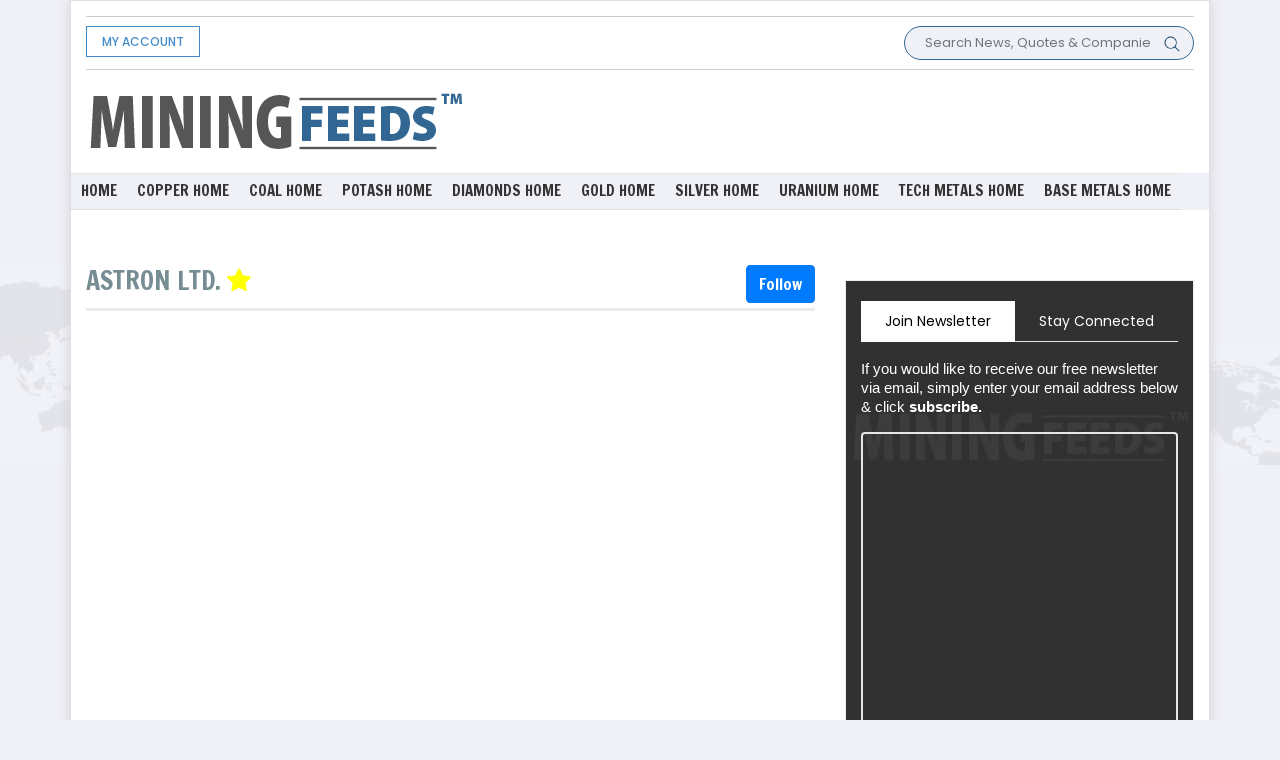

--- FILE ---
content_type: text/html; charset=UTF-8
request_url: https://www.miningfeeds.com/stock/astron-ltd-asx/
body_size: 23122
content:
<!DOCTYPE html>
<html>
<head>
    <meta charset="utf-8">
    <meta name="viewport" content="width=device-width, initial-scale=1.0, shrink-to-fit=no">
	<title>Astron Ltd. - ASX:ATR - ATR.AX >> MiningFeeds.com</title>
<meta name="description" content="Company summary with corporate and market information for Astron Ltd. (ATR.AX).  Featuring company news, user comments, press releases, price quotes, % change, trading volume, business address and detailed description." />
<meta name="keywords" content="mining stock, Astron Ltd. stock, ATR.AX,  ATR.AX" />
    <meta name='robots' content='index, follow, max-image-preview:large, max-snippet:-1, max-video-preview:-1' />
	<style>img:is([sizes="auto" i], [sizes^="auto," i]) { contain-intrinsic-size: 3000px 1500px }</style>
	
<!-- Social Warfare v4.5.6 https://warfareplugins.com - BEGINNING OF OUTPUT -->
<style>
	@font-face {
		font-family: "sw-icon-font";
		src:url("https://www.miningfeeds.com/wp-content/plugins/social-warfare/assets/fonts/sw-icon-font.eot?ver=4.5.6");
		src:url("https://www.miningfeeds.com/wp-content/plugins/social-warfare/assets/fonts/sw-icon-font.eot?ver=4.5.6#iefix") format("embedded-opentype"),
		url("https://www.miningfeeds.com/wp-content/plugins/social-warfare/assets/fonts/sw-icon-font.woff?ver=4.5.6") format("woff"),
		url("https://www.miningfeeds.com/wp-content/plugins/social-warfare/assets/fonts/sw-icon-font.ttf?ver=4.5.6") format("truetype"),
		url("https://www.miningfeeds.com/wp-content/plugins/social-warfare/assets/fonts/sw-icon-font.svg?ver=4.5.6#1445203416") format("svg");
		font-weight: normal;
		font-style: normal;
		font-display:block;
	}
</style>
<!-- Social Warfare v4.5.6 https://warfareplugins.com - END OF OUTPUT -->

<link rel='dns-prefetch' href='//ajax.googleapis.com' />
<link rel="alternate" type="application/rss+xml" title="MiningFeeds &raquo; Feed" href="https://www.miningfeeds.com/feed/" />
<link rel="alternate" type="application/rss+xml" title="MiningFeeds &raquo; Comments Feed" href="https://www.miningfeeds.com/comments/feed/" />
<script>
window._wpemojiSettings = {"baseUrl":"https:\/\/s.w.org\/images\/core\/emoji\/16.0.1\/72x72\/","ext":".png","svgUrl":"https:\/\/s.w.org\/images\/core\/emoji\/16.0.1\/svg\/","svgExt":".svg","source":{"concatemoji":"https:\/\/www.miningfeeds.com\/wp-includes\/js\/wp-emoji-release.min.js?ver=6.8.3"}};
/*! This file is auto-generated */
!function(s,n){var o,i,e;function c(e){try{var t={supportTests:e,timestamp:(new Date).valueOf()};sessionStorage.setItem(o,JSON.stringify(t))}catch(e){}}function p(e,t,n){e.clearRect(0,0,e.canvas.width,e.canvas.height),e.fillText(t,0,0);var t=new Uint32Array(e.getImageData(0,0,e.canvas.width,e.canvas.height).data),a=(e.clearRect(0,0,e.canvas.width,e.canvas.height),e.fillText(n,0,0),new Uint32Array(e.getImageData(0,0,e.canvas.width,e.canvas.height).data));return t.every(function(e,t){return e===a[t]})}function u(e,t){e.clearRect(0,0,e.canvas.width,e.canvas.height),e.fillText(t,0,0);for(var n=e.getImageData(16,16,1,1),a=0;a<n.data.length;a++)if(0!==n.data[a])return!1;return!0}function f(e,t,n,a){switch(t){case"flag":return n(e,"\ud83c\udff3\ufe0f\u200d\u26a7\ufe0f","\ud83c\udff3\ufe0f\u200b\u26a7\ufe0f")?!1:!n(e,"\ud83c\udde8\ud83c\uddf6","\ud83c\udde8\u200b\ud83c\uddf6")&&!n(e,"\ud83c\udff4\udb40\udc67\udb40\udc62\udb40\udc65\udb40\udc6e\udb40\udc67\udb40\udc7f","\ud83c\udff4\u200b\udb40\udc67\u200b\udb40\udc62\u200b\udb40\udc65\u200b\udb40\udc6e\u200b\udb40\udc67\u200b\udb40\udc7f");case"emoji":return!a(e,"\ud83e\udedf")}return!1}function g(e,t,n,a){var r="undefined"!=typeof WorkerGlobalScope&&self instanceof WorkerGlobalScope?new OffscreenCanvas(300,150):s.createElement("canvas"),o=r.getContext("2d",{willReadFrequently:!0}),i=(o.textBaseline="top",o.font="600 32px Arial",{});return e.forEach(function(e){i[e]=t(o,e,n,a)}),i}function t(e){var t=s.createElement("script");t.src=e,t.defer=!0,s.head.appendChild(t)}"undefined"!=typeof Promise&&(o="wpEmojiSettingsSupports",i=["flag","emoji"],n.supports={everything:!0,everythingExceptFlag:!0},e=new Promise(function(e){s.addEventListener("DOMContentLoaded",e,{once:!0})}),new Promise(function(t){var n=function(){try{var e=JSON.parse(sessionStorage.getItem(o));if("object"==typeof e&&"number"==typeof e.timestamp&&(new Date).valueOf()<e.timestamp+604800&&"object"==typeof e.supportTests)return e.supportTests}catch(e){}return null}();if(!n){if("undefined"!=typeof Worker&&"undefined"!=typeof OffscreenCanvas&&"undefined"!=typeof URL&&URL.createObjectURL&&"undefined"!=typeof Blob)try{var e="postMessage("+g.toString()+"("+[JSON.stringify(i),f.toString(),p.toString(),u.toString()].join(",")+"));",a=new Blob([e],{type:"text/javascript"}),r=new Worker(URL.createObjectURL(a),{name:"wpTestEmojiSupports"});return void(r.onmessage=function(e){c(n=e.data),r.terminate(),t(n)})}catch(e){}c(n=g(i,f,p,u))}t(n)}).then(function(e){for(var t in e)n.supports[t]=e[t],n.supports.everything=n.supports.everything&&n.supports[t],"flag"!==t&&(n.supports.everythingExceptFlag=n.supports.everythingExceptFlag&&n.supports[t]);n.supports.everythingExceptFlag=n.supports.everythingExceptFlag&&!n.supports.flag,n.DOMReady=!1,n.readyCallback=function(){n.DOMReady=!0}}).then(function(){return e}).then(function(){var e;n.supports.everything||(n.readyCallback(),(e=n.source||{}).concatemoji?t(e.concatemoji):e.wpemoji&&e.twemoji&&(t(e.twemoji),t(e.wpemoji)))}))}((window,document),window._wpemojiSettings);
</script>
<link rel='stylesheet' id='social-warfare-block-css-css' href='https://www.miningfeeds.com/wp-content/plugins/social-warfare/assets/js/post-editor/dist/blocks.style.build.css?ver=6.8.3' media='all' />
<style id='wp-emoji-styles-inline-css'>

	img.wp-smiley, img.emoji {
		display: inline !important;
		border: none !important;
		box-shadow: none !important;
		height: 1em !important;
		width: 1em !important;
		margin: 0 0.07em !important;
		vertical-align: -0.1em !important;
		background: none !important;
		padding: 0 !important;
	}
</style>
<link rel='stylesheet' id='wp-block-library-css' href='https://www.miningfeeds.com/wp-includes/css/dist/block-library/style.min.css?ver=6.8.3' media='all' />
<style id='classic-theme-styles-inline-css'>
/*! This file is auto-generated */
.wp-block-button__link{color:#fff;background-color:#32373c;border-radius:9999px;box-shadow:none;text-decoration:none;padding:calc(.667em + 2px) calc(1.333em + 2px);font-size:1.125em}.wp-block-file__button{background:#32373c;color:#fff;text-decoration:none}
</style>
<style id='global-styles-inline-css'>
:root{--wp--preset--aspect-ratio--square: 1;--wp--preset--aspect-ratio--4-3: 4/3;--wp--preset--aspect-ratio--3-4: 3/4;--wp--preset--aspect-ratio--3-2: 3/2;--wp--preset--aspect-ratio--2-3: 2/3;--wp--preset--aspect-ratio--16-9: 16/9;--wp--preset--aspect-ratio--9-16: 9/16;--wp--preset--color--black: #000000;--wp--preset--color--cyan-bluish-gray: #abb8c3;--wp--preset--color--white: #ffffff;--wp--preset--color--pale-pink: #f78da7;--wp--preset--color--vivid-red: #cf2e2e;--wp--preset--color--luminous-vivid-orange: #ff6900;--wp--preset--color--luminous-vivid-amber: #fcb900;--wp--preset--color--light-green-cyan: #7bdcb5;--wp--preset--color--vivid-green-cyan: #00d084;--wp--preset--color--pale-cyan-blue: #8ed1fc;--wp--preset--color--vivid-cyan-blue: #0693e3;--wp--preset--color--vivid-purple: #9b51e0;--wp--preset--color--accent: #cd2653;--wp--preset--color--primary: #000000;--wp--preset--color--secondary: #6d6d6d;--wp--preset--color--subtle-background: #dcd7ca;--wp--preset--color--background: #f5efe0;--wp--preset--gradient--vivid-cyan-blue-to-vivid-purple: linear-gradient(135deg,rgba(6,147,227,1) 0%,rgb(155,81,224) 100%);--wp--preset--gradient--light-green-cyan-to-vivid-green-cyan: linear-gradient(135deg,rgb(122,220,180) 0%,rgb(0,208,130) 100%);--wp--preset--gradient--luminous-vivid-amber-to-luminous-vivid-orange: linear-gradient(135deg,rgba(252,185,0,1) 0%,rgba(255,105,0,1) 100%);--wp--preset--gradient--luminous-vivid-orange-to-vivid-red: linear-gradient(135deg,rgba(255,105,0,1) 0%,rgb(207,46,46) 100%);--wp--preset--gradient--very-light-gray-to-cyan-bluish-gray: linear-gradient(135deg,rgb(238,238,238) 0%,rgb(169,184,195) 100%);--wp--preset--gradient--cool-to-warm-spectrum: linear-gradient(135deg,rgb(74,234,220) 0%,rgb(151,120,209) 20%,rgb(207,42,186) 40%,rgb(238,44,130) 60%,rgb(251,105,98) 80%,rgb(254,248,76) 100%);--wp--preset--gradient--blush-light-purple: linear-gradient(135deg,rgb(255,206,236) 0%,rgb(152,150,240) 100%);--wp--preset--gradient--blush-bordeaux: linear-gradient(135deg,rgb(254,205,165) 0%,rgb(254,45,45) 50%,rgb(107,0,62) 100%);--wp--preset--gradient--luminous-dusk: linear-gradient(135deg,rgb(255,203,112) 0%,rgb(199,81,192) 50%,rgb(65,88,208) 100%);--wp--preset--gradient--pale-ocean: linear-gradient(135deg,rgb(255,245,203) 0%,rgb(182,227,212) 50%,rgb(51,167,181) 100%);--wp--preset--gradient--electric-grass: linear-gradient(135deg,rgb(202,248,128) 0%,rgb(113,206,126) 100%);--wp--preset--gradient--midnight: linear-gradient(135deg,rgb(2,3,129) 0%,rgb(40,116,252) 100%);--wp--preset--font-size--small: 18px;--wp--preset--font-size--medium: 20px;--wp--preset--font-size--large: 26.25px;--wp--preset--font-size--x-large: 42px;--wp--preset--font-size--normal: 21px;--wp--preset--font-size--larger: 32px;--wp--preset--spacing--20: 0.44rem;--wp--preset--spacing--30: 0.67rem;--wp--preset--spacing--40: 1rem;--wp--preset--spacing--50: 1.5rem;--wp--preset--spacing--60: 2.25rem;--wp--preset--spacing--70: 3.38rem;--wp--preset--spacing--80: 5.06rem;--wp--preset--shadow--natural: 6px 6px 9px rgba(0, 0, 0, 0.2);--wp--preset--shadow--deep: 12px 12px 50px rgba(0, 0, 0, 0.4);--wp--preset--shadow--sharp: 6px 6px 0px rgba(0, 0, 0, 0.2);--wp--preset--shadow--outlined: 6px 6px 0px -3px rgba(255, 255, 255, 1), 6px 6px rgba(0, 0, 0, 1);--wp--preset--shadow--crisp: 6px 6px 0px rgba(0, 0, 0, 1);}:where(.is-layout-flex){gap: 0.5em;}:where(.is-layout-grid){gap: 0.5em;}body .is-layout-flex{display: flex;}.is-layout-flex{flex-wrap: wrap;align-items: center;}.is-layout-flex > :is(*, div){margin: 0;}body .is-layout-grid{display: grid;}.is-layout-grid > :is(*, div){margin: 0;}:where(.wp-block-columns.is-layout-flex){gap: 2em;}:where(.wp-block-columns.is-layout-grid){gap: 2em;}:where(.wp-block-post-template.is-layout-flex){gap: 1.25em;}:where(.wp-block-post-template.is-layout-grid){gap: 1.25em;}.has-black-color{color: var(--wp--preset--color--black) !important;}.has-cyan-bluish-gray-color{color: var(--wp--preset--color--cyan-bluish-gray) !important;}.has-white-color{color: var(--wp--preset--color--white) !important;}.has-pale-pink-color{color: var(--wp--preset--color--pale-pink) !important;}.has-vivid-red-color{color: var(--wp--preset--color--vivid-red) !important;}.has-luminous-vivid-orange-color{color: var(--wp--preset--color--luminous-vivid-orange) !important;}.has-luminous-vivid-amber-color{color: var(--wp--preset--color--luminous-vivid-amber) !important;}.has-light-green-cyan-color{color: var(--wp--preset--color--light-green-cyan) !important;}.has-vivid-green-cyan-color{color: var(--wp--preset--color--vivid-green-cyan) !important;}.has-pale-cyan-blue-color{color: var(--wp--preset--color--pale-cyan-blue) !important;}.has-vivid-cyan-blue-color{color: var(--wp--preset--color--vivid-cyan-blue) !important;}.has-vivid-purple-color{color: var(--wp--preset--color--vivid-purple) !important;}.has-black-background-color{background-color: var(--wp--preset--color--black) !important;}.has-cyan-bluish-gray-background-color{background-color: var(--wp--preset--color--cyan-bluish-gray) !important;}.has-white-background-color{background-color: var(--wp--preset--color--white) !important;}.has-pale-pink-background-color{background-color: var(--wp--preset--color--pale-pink) !important;}.has-vivid-red-background-color{background-color: var(--wp--preset--color--vivid-red) !important;}.has-luminous-vivid-orange-background-color{background-color: var(--wp--preset--color--luminous-vivid-orange) !important;}.has-luminous-vivid-amber-background-color{background-color: var(--wp--preset--color--luminous-vivid-amber) !important;}.has-light-green-cyan-background-color{background-color: var(--wp--preset--color--light-green-cyan) !important;}.has-vivid-green-cyan-background-color{background-color: var(--wp--preset--color--vivid-green-cyan) !important;}.has-pale-cyan-blue-background-color{background-color: var(--wp--preset--color--pale-cyan-blue) !important;}.has-vivid-cyan-blue-background-color{background-color: var(--wp--preset--color--vivid-cyan-blue) !important;}.has-vivid-purple-background-color{background-color: var(--wp--preset--color--vivid-purple) !important;}.has-black-border-color{border-color: var(--wp--preset--color--black) !important;}.has-cyan-bluish-gray-border-color{border-color: var(--wp--preset--color--cyan-bluish-gray) !important;}.has-white-border-color{border-color: var(--wp--preset--color--white) !important;}.has-pale-pink-border-color{border-color: var(--wp--preset--color--pale-pink) !important;}.has-vivid-red-border-color{border-color: var(--wp--preset--color--vivid-red) !important;}.has-luminous-vivid-orange-border-color{border-color: var(--wp--preset--color--luminous-vivid-orange) !important;}.has-luminous-vivid-amber-border-color{border-color: var(--wp--preset--color--luminous-vivid-amber) !important;}.has-light-green-cyan-border-color{border-color: var(--wp--preset--color--light-green-cyan) !important;}.has-vivid-green-cyan-border-color{border-color: var(--wp--preset--color--vivid-green-cyan) !important;}.has-pale-cyan-blue-border-color{border-color: var(--wp--preset--color--pale-cyan-blue) !important;}.has-vivid-cyan-blue-border-color{border-color: var(--wp--preset--color--vivid-cyan-blue) !important;}.has-vivid-purple-border-color{border-color: var(--wp--preset--color--vivid-purple) !important;}.has-vivid-cyan-blue-to-vivid-purple-gradient-background{background: var(--wp--preset--gradient--vivid-cyan-blue-to-vivid-purple) !important;}.has-light-green-cyan-to-vivid-green-cyan-gradient-background{background: var(--wp--preset--gradient--light-green-cyan-to-vivid-green-cyan) !important;}.has-luminous-vivid-amber-to-luminous-vivid-orange-gradient-background{background: var(--wp--preset--gradient--luminous-vivid-amber-to-luminous-vivid-orange) !important;}.has-luminous-vivid-orange-to-vivid-red-gradient-background{background: var(--wp--preset--gradient--luminous-vivid-orange-to-vivid-red) !important;}.has-very-light-gray-to-cyan-bluish-gray-gradient-background{background: var(--wp--preset--gradient--very-light-gray-to-cyan-bluish-gray) !important;}.has-cool-to-warm-spectrum-gradient-background{background: var(--wp--preset--gradient--cool-to-warm-spectrum) !important;}.has-blush-light-purple-gradient-background{background: var(--wp--preset--gradient--blush-light-purple) !important;}.has-blush-bordeaux-gradient-background{background: var(--wp--preset--gradient--blush-bordeaux) !important;}.has-luminous-dusk-gradient-background{background: var(--wp--preset--gradient--luminous-dusk) !important;}.has-pale-ocean-gradient-background{background: var(--wp--preset--gradient--pale-ocean) !important;}.has-electric-grass-gradient-background{background: var(--wp--preset--gradient--electric-grass) !important;}.has-midnight-gradient-background{background: var(--wp--preset--gradient--midnight) !important;}.has-small-font-size{font-size: var(--wp--preset--font-size--small) !important;}.has-medium-font-size{font-size: var(--wp--preset--font-size--medium) !important;}.has-large-font-size{font-size: var(--wp--preset--font-size--large) !important;}.has-x-large-font-size{font-size: var(--wp--preset--font-size--x-large) !important;}
:where(.wp-block-post-template.is-layout-flex){gap: 1.25em;}:where(.wp-block-post-template.is-layout-grid){gap: 1.25em;}
:where(.wp-block-columns.is-layout-flex){gap: 2em;}:where(.wp-block-columns.is-layout-grid){gap: 2em;}
:root :where(.wp-block-pullquote){font-size: 1.5em;line-height: 1.6;}
</style>
<link rel='stylesheet' id='hamburger.css-css' href='https://www.miningfeeds.com/wp-content/plugins/wp-responsive-menu/assets/css/wpr-hamburger.css?ver=3.2.1' media='all' />
<link rel='stylesheet' id='wprmenu.css-css' href='https://www.miningfeeds.com/wp-content/plugins/wp-responsive-menu/assets/css/wprmenu.css?ver=3.2.1' media='all' />
<style id='wprmenu.css-inline-css'>
@media only screen and ( max-width: 980px ) {html body div.wprm-wrapper {overflow: scroll;}html body div.wprm-overlay{ background: rgb(0,0,0) }#wprmenu_bar {background-image: url();background-size: cover ;background-repeat: repeat;}#wprmenu_bar {background-color: #ffffff;}html body div#mg-wprm-wrap .wpr_submit .icon.icon-search {color: #ffffff;}#wprmenu_bar .menu_title,#wprmenu_bar .wprmenu_icon_menu,#wprmenu_bar .menu_title a {color: #326693;}#wprmenu_bar .menu_title a {font-size: 20px;font-weight: normal;}#mg-wprm-wrap li.menu-item a {font-size: 15px;text-transform: uppercase;font-weight: normal;}#mg-wprm-wrap li.menu-item-has-children ul.sub-menu a {font-size: 15px;text-transform: none;font-weight: normal;}#mg-wprm-wrap li.current-menu-item > a {background: #326693;}#mg-wprm-wrap li.current-menu-item > a,#mg-wprm-wrap li.current-menu-item span.wprmenu_icon{color: #326693 !important;}#mg-wprm-wrap {background-color: #326693;}.cbp-spmenu-push-toright,.cbp-spmenu-push-toright .mm-slideout {left: 80% ;}.cbp-spmenu-push-toleft {left: -80% ;}#mg-wprm-wrap.cbp-spmenu-right,#mg-wprm-wrap.cbp-spmenu-left,#mg-wprm-wrap.cbp-spmenu-right.custom,#mg-wprm-wrap.cbp-spmenu-left.custom,.cbp-spmenu-vertical {width: 80%;max-width: 400px;}#mg-wprm-wrap ul#wprmenu_menu_ul li.menu-item a,div#mg-wprm-wrap ul li span.wprmenu_icon {color: #ffffff;}#mg-wprm-wrap ul#wprmenu_menu_ul li.menu-item:valid ~ a{color: #326693;}#mg-wprm-wrap ul#wprmenu_menu_ul li.menu-item a:hover {background: #326693;color: #ffffff !important;}div#mg-wprm-wrap ul>li:hover>span.wprmenu_icon {color: #ffffff !important;}.wprmenu_bar .hamburger-inner,.wprmenu_bar .hamburger-inner::before,.wprmenu_bar .hamburger-inner::after {background: #326693;}.wprmenu_bar .hamburger:hover .hamburger-inner,.wprmenu_bar .hamburger:hover .hamburger-inner::before,.wprmenu_bar .hamburger:hover .hamburger-inner::after {background: #205e93;}#wprmenu_menu.left {width:80%;left: -80%;right: auto;}#wprmenu_menu.right {width:80%;right: -80%;left: auto;}.wprmenu_bar .hamburger {float: right;}.wprmenu_bar #custom_menu_icon.hamburger {top: px;right: 0px;float: right;background-color: #cccccc;}html body div#wprmenu_bar {padding-top: 16.5px;padding-bottom: 16.5px;}.wprmenu_bar div.wpr_search form {top: 46.5px;}html body div#wprmenu_bar {height : 60px;}#mg-wprm-wrap.cbp-spmenu-left,#mg-wprm-wrap.cbp-spmenu-right,#mg-widgetmenu-wrap.cbp-spmenu-widget-left,#mg-widgetmenu-wrap.cbp-spmenu-widget-right {top: 60px !important;}.wpr_custom_menu #custom_menu_icon {display: block;}html { padding-top: 42px !important; }#wprmenu_bar,#mg-wprm-wrap { display: block; }div#wpadminbar { position: fixed; }}
</style>
<link rel='stylesheet' id='wpr_icons-css' href='https://www.miningfeeds.com/wp-content/plugins/wp-responsive-menu/inc/assets/icons/wpr-icons.css?ver=3.2.1' media='all' />
<link rel='stylesheet' id='social_warfare-css' href='https://www.miningfeeds.com/wp-content/plugins/social-warfare/assets/css/style.min.css?ver=4.5.6' media='all' />
<link rel='stylesheet' id='twentytwenty-style-css' href='https://www.miningfeeds.com/wp-content/themes/miningfeeds/style.css?ver=1.6' media='all' />
<style id='twentytwenty-style-inline-css'>
.color-accent,.color-accent-hover:hover,.color-accent-hover:focus,:root .has-accent-color,.has-drop-cap:not(:focus):first-letter,.wp-block-button.is-style-outline,a { color: #cd2653; }blockquote,.border-color-accent,.border-color-accent-hover:hover,.border-color-accent-hover:focus { border-color: #cd2653; }button,.button,.faux-button,.wp-block-button__link,.wp-block-file .wp-block-file__button,input[type="button"],input[type="reset"],input[type="submit"],.bg-accent,.bg-accent-hover:hover,.bg-accent-hover:focus,:root .has-accent-background-color,.comment-reply-link { background-color: #cd2653; }.fill-children-accent,.fill-children-accent * { fill: #cd2653; }body,.entry-title a,:root .has-primary-color { color: #000000; }:root .has-primary-background-color { background-color: #000000; }cite,figcaption,.wp-caption-text,.post-meta,.entry-content .wp-block-archives li,.entry-content .wp-block-categories li,.entry-content .wp-block-latest-posts li,.wp-block-latest-comments__comment-date,.wp-block-latest-posts__post-date,.wp-block-embed figcaption,.wp-block-image figcaption,.wp-block-pullquote cite,.comment-metadata,.comment-respond .comment-notes,.comment-respond .logged-in-as,.pagination .dots,.entry-content hr:not(.has-background),hr.styled-separator,:root .has-secondary-color { color: #6d6d6d; }:root .has-secondary-background-color { background-color: #6d6d6d; }pre,fieldset,input,textarea,table,table *,hr { border-color: #dcd7ca; }caption,code,code,kbd,samp,.wp-block-table.is-style-stripes tbody tr:nth-child(odd),:root .has-subtle-background-background-color { background-color: #dcd7ca; }.wp-block-table.is-style-stripes { border-bottom-color: #dcd7ca; }.wp-block-latest-posts.is-grid li { border-top-color: #dcd7ca; }:root .has-subtle-background-color { color: #dcd7ca; }body:not(.overlay-header) .primary-menu > li > a,body:not(.overlay-header) .primary-menu > li > .icon,.modal-menu a,.footer-menu a, .footer-widgets a,#site-footer .wp-block-button.is-style-outline,.wp-block-pullquote:before,.singular:not(.overlay-header) .entry-header a,.archive-header a,.header-footer-group .color-accent,.header-footer-group .color-accent-hover:hover { color: #cd2653; }.social-icons a,#site-footer button:not(.toggle),#site-footer .button,#site-footer .faux-button,#site-footer .wp-block-button__link,#site-footer .wp-block-file__button,#site-footer input[type="button"],#site-footer input[type="reset"],#site-footer input[type="submit"] { background-color: #cd2653; }.header-footer-group,body:not(.overlay-header) #site-header .toggle,.menu-modal .toggle { color: #000000; }body:not(.overlay-header) .primary-menu ul { background-color: #000000; }body:not(.overlay-header) .primary-menu > li > ul:after { border-bottom-color: #000000; }body:not(.overlay-header) .primary-menu ul ul:after { border-left-color: #000000; }.site-description,body:not(.overlay-header) .toggle-inner .toggle-text,.widget .post-date,.widget .rss-date,.widget_archive li,.widget_categories li,.widget cite,.widget_pages li,.widget_meta li,.widget_nav_menu li,.powered-by-wordpress,.to-the-top,.singular .entry-header .post-meta,.singular:not(.overlay-header) .entry-header .post-meta a { color: #6d6d6d; }.header-footer-group pre,.header-footer-group fieldset,.header-footer-group input,.header-footer-group textarea,.header-footer-group table,.header-footer-group table *,.footer-nav-widgets-wrapper,#site-footer,.menu-modal nav *,.footer-widgets-outer-wrapper,.footer-top { border-color: #dcd7ca; }.header-footer-group table caption,body:not(.overlay-header) .header-inner .toggle-wrapper::before { background-color: #dcd7ca; }
</style>
<link rel='stylesheet' id='twentytwenty-print-style-css' href='https://www.miningfeeds.com/wp-content/themes/miningfeeds/print.css?ver=1.6' media='print' />
<script src="https://ajax.googleapis.com/ajax/libs/jquery/1.11.0/jquery.min.js?ver=1" id="customjss-js"></script>
<script id="customjs-js-extra">
var ajax_var = {"url":"https:\/\/www.miningfeeds.com\/wp-admin\/admin-ajax.php","nonce":"1d1b4396e7"};
</script>
<script src="https://www.miningfeeds.com/wp-content/plugins/manage_ads//js/customjs.js?ver=1" id="customjs-js"></script>
<script src="https://www.miningfeeds.com/wp-includes/js/jquery/jquery.min.js?ver=3.7.1" id="jquery-core-js"></script>
<script src="https://www.miningfeeds.com/wp-includes/js/jquery/jquery-migrate.min.js?ver=3.4.1" id="jquery-migrate-js"></script>
<script src="https://www.miningfeeds.com/wp-content/plugins/wp-responsive-menu/assets/js/modernizr.custom.js?ver=3.2.1" id="modernizr-js"></script>
<script src="https://www.miningfeeds.com/wp-content/plugins/wp-responsive-menu/assets/js/touchSwipe.js?ver=3.2.1" id="touchSwipe-js"></script>
<script id="wprmenu.js-js-extra">
var wprmenu = {"zooming":"","from_width":"980","push_width":"400","menu_width":"80","parent_click":"","swipe":"","enable_overlay":"1","wprmenuDemoId":""};
</script>
<script src="https://www.miningfeeds.com/wp-content/plugins/wp-responsive-menu/assets/js/wprmenu.js?ver=3.2.1" id="wprmenu.js-js"></script>
<link rel="https://api.w.org/" href="https://www.miningfeeds.com/wp-json/" /><link rel="alternate" title="JSON" type="application/json" href="https://www.miningfeeds.com/wp-json/wp/v2/pages/26362" /><link rel="EditURI" type="application/rsd+xml" title="RSD" href="https://www.miningfeeds.com/xmlrpc.php?rsd" />
<meta name="generator" content="WordPress 6.8.3" />
<link rel='shortlink' href='https://www.miningfeeds.com/?p=26362' />
<link rel="alternate" title="oEmbed (JSON)" type="application/json+oembed" href="https://www.miningfeeds.com/wp-json/oembed/1.0/embed?url=https%3A%2F%2Fwww.miningfeeds.com%2Fstock%2F" />
<link rel="alternate" title="oEmbed (XML)" type="text/xml+oembed" href="https://www.miningfeeds.com/wp-json/oembed/1.0/embed?url=https%3A%2F%2Fwww.miningfeeds.com%2Fstock%2F&#038;format=xml" />
	<script>document.documentElement.className = document.documentElement.className.replace( 'no-js', 'js' );</script>
	

<script type="application/ld+json" class="saswp-schema-markup-output">
[{"@context":"https:\/\/schema.org\/","@type":"BlogPosting","@id":"https:\/\/www.miningfeeds.com\/stock\/#BlogPosting","url":"https:\/\/www.miningfeeds.com\/stock\/","inLanguage":"en-US","mainEntityOfPage":"https:\/\/www.miningfeeds.com\/stock\/","headline":"Stock","description":"","articleBody":"","keywords":"","datePublished":"2021-01-19T09:08:54-06:00","dateModified":"2021-01-19T09:08:54-06:00","author":{"@type":"Person","name":"Nicholas LePan","url":"https:\/\/www.miningfeeds.com\/people\/nicholas\/","sameAs":["http:\/\/www.newsminer.ca"],"image":{"@type":"ImageObject","url":"https:\/\/secure.gravatar.com\/avatar\/5ea9aea5a1abd37af432feb96a05c9bcc12058cf5de62dc26f5eafaa1e9e8a13?s=96&d=mm&r=g","height":96,"width":96}},"editor":{"@type":"Person","name":"Nicholas LePan","url":"https:\/\/www.miningfeeds.com\/people\/nicholas\/","sameAs":["http:\/\/www.newsminer.ca"],"image":{"@type":"ImageObject","url":"https:\/\/secure.gravatar.com\/avatar\/5ea9aea5a1abd37af432feb96a05c9bcc12058cf5de62dc26f5eafaa1e9e8a13?s=96&d=mm&r=g","height":96,"width":96}},"publisher":{"@type":"Organization","name":"MiningFeeds","url":"https:\/\/www.miningfeeds.com"},"image":{"@type":"ImageObject","@id":"https:\/\/www.miningfeeds.com\/stock\/#primaryimage","url":"https:\/\/miningfeeds.com\/wp-content\/plugins\/accelerated-mobile-pages\/images\/SD-default-image.png","width":"1280","height":"720"}}]
</script>

<link rel="icon" href="https://www.miningfeeds.com/wp-content/uploads/2021/02/cropped-favicon-1-32x32.png" sizes="32x32" />
<link rel="icon" href="https://www.miningfeeds.com/wp-content/uploads/2021/02/cropped-favicon-1-192x192.png" sizes="192x192" />
<link rel="apple-touch-icon" href="https://www.miningfeeds.com/wp-content/uploads/2021/02/cropped-favicon-1-180x180.png" />
<meta name="msapplication-TileImage" content="https://www.miningfeeds.com/wp-content/uploads/2021/02/cropped-favicon-1-270x270.png" />
    <link rel="stylesheet" href="https://cdnjs.cloudflare.com/ajax/libs/twitter-bootstrap/4.5.3/css/bootstrap.min.css">
	<link rel="preconnect" href="https://fonts.gstatic.com">
     <link href="https://fonts.googleapis.com/css2?family=Roboto:wght@300;400;500;700;900&display=swap" rel="stylesheet">
<!--  <link rel="stylesheet" href="https://fonts.googleapis.com/css?family=Poppins:300,400,500,600,700,800,900"> -->
	<link rel="stylesheet" href="https://fonts.googleapis.com/css2?family=Nunito+Sans:wght@300;400;600;800;900&display=swap" >
    <link rel="stylesheet" href="https://use.fontawesome.com/releases/v5.12.0/css/all.css">
    <link rel="stylesheet" href="https://cdnjs.cloudflare.com/ajax/libs/font-awesome/4.7.0/css/font-awesome.min.css">
    <link rel="stylesheet" href="https://www.miningfeeds.com/wp-content/themes/miningfeeds/assets/fonts/fontawesome5-overrides.min.css">
    <link rel="stylesheet" href="https://www.miningfeeds.com/wp-content/themes/miningfeeds/assets/css/Navigation-with-Search.css">
    <link rel="stylesheet" href="https://www.miningfeeds.com/wp-content/themes/miningfeeds/assets/css/styles.css">
	<style>
		.current-menu-parent, .current-menu-item{
			background: #326693;
		}
		.main-nav .menu-item.current-menu-parent a, .main-nav .menu-item.current-menu-item a{
			color:#fff !important;
		}
		.current-menu-parent ul.sub-menu,.current-menu-item ul.sub-menu{
			display:block !important;
		}
		.current-menu-parent ul.sub-menu li a,.current-menu-item ul.sub-menu li a{
			color:#fff !important;
		}
	</style>
	<script data-ad-client="ca-pub-8848858243215032" async src="https://pagead2.googlesyndication.com/pagead/js/adsbygoogle.js"></script>

<!-- Global site tag (gtag.js) - Google Analytics -->
<script async src="https://www.googletagmanager.com/gtag/js?id=UA-28070366-1"></script>
<script>
  window.dataLayer = window.dataLayer || [];
  function gtag(){dataLayer.push(arguments);}
  gtag('js', new Date());

  gtag('config', 'UA-28070366-1');
</script>


<!-- custom script tag section start -->
<script type="application/javascript">(function(w,d,t,r,u){w[u]=w[u]||[];w[u].push({'projectId':'10000','properties':{'pixelId':'10150620'}});var s=d.createElement(t);s.src=r;s.async=true;s.onload=s.onreadystatechange=function(){var y,rs=this.readyState,c=w[u];if(rs&&rs!="complete"&&rs!="loaded"){return}try{y=YAHOO.ywa.I13N.fireBeacon;w[u]=[];w[u].push=function(p){y([p])};y(c)}catch(e){}};var scr=d.getElementsByTagName(t)[0],par=scr.parentNode;par.insertBefore(s,scr)})(window,document,"script","https://s.yimg.com/wi/ytc.js","dotq");</script><!-- Taboola Pixel Code -->
<script type='text/javascript'>
  window._tfa = window._tfa || [];
  window._tfa.push({notify: 'event', name: 'page_view', id: 1380867});
  !function (t, f, a, x) {
         if (!document.getElementById(x)) {
            t.async = 1;t.src = a;t.id=x;f.parentNode.insertBefore(t, f);
         }
  }(document.createElement('script'),
  document.getElementsByTagName('script')[0],
  '//cdn.taboola.com/libtrc/unip/1380867/tfa.js',
  'tb_tfa_script');
</script>
<!-- End of Taboola Pixel Code --><!-- Twitter universal website tag code -->
<script>
!function(e,t,n,s,u,a){e.twq||(s=e.twq=function(){s.exe?s.exe.apply(s,arguments):s.queue.push(arguments);
},s.version='1.1',s.queue=[],u=t.createElement(n),u.async=!0,u.src='//static.ads-twitter.com/uwt.js',
a=t.getElementsByTagName(n)[0],a.parentNode.insertBefore(u,a))}(window,document,'script');
// Insert Twitter Pixel ID and Standard Event data below
twq('init','o5vzc');
twq('track','PageView');
</script>
<!-- End Twitter universal website tag code --><!-- custom script tag section ends -->

<!-- this is for Discord chat widget 

<script src="https://cdn.jsdelivr.net/npm/@widgetbot/crate@3" async defer>
  new Crate({
    server: '920347364408045698',
    channel: '920347364408045702'
  })
</script>

<script src="https://www.google.com/recaptcha/api.js" async defer></script>
	<script>
   function onSubmit(token) {
     document.getElementsByClassName("wpuser_login_form_gg").submit();
   }
 </script>-->
</head>
<!--
-->
<body>
    <div class="container main-container">
        <div class="row header-menu">
            <div class="col-12">
                <nav class="top-navbar">
                    <div class="container">
					<!-- <button data-toggle="collapse" class="navbar-toggler" data-target="#navcol-2"><span class="sr-only">Toggle navigation</span><span class="navbar-toggler-icon"></span></button> -->
                        <div class="collapse2 navbar-collapse" id="navcol-2">
                            <ul class="nav navbar-nav mr-auto top-nav">
								<li id="menu-item-25798" class="menu-item menu-item-type-post_type menu-item-object-page menu-item-25798"><a href="https://www.miningfeeds.com/about-us/">About Us</a></li>
<li id="menu-item-25796" class="menu-item menu-item-type-post_type menu-item-object-page menu-item-25796"><a href="https://www.miningfeeds.com/advertising/">Advertising</a></li>
<li id="menu-item-30737" class="menu-item menu-item-type-post_type menu-item-object-page menu-item-30737"><a href="https://www.miningfeeds.com/help/">Help</a></li>
<li id="menu-item-25792" class="menu-item menu-item-type-post_type menu-item-object-page menu-item-25792"><a href="https://www.miningfeeds.com/disclaimer/">Disclaimer</a></li>
<li id="menu-item-28766" class="menu-item menu-item-type-post_type menu-item-object-page menu-item-28766"><a href="https://www.miningfeeds.com/privacy-policy/">Privacy Policy</a></li>
<li id="menu-item-30355" class="menu-item menu-item-type-post_type menu-item-object-page menu-item-30355"><a href="https://www.miningfeeds.com/my-account/">My Account</a></li>
<li id="menu-item-30734" class="menu-item menu-item-type-post_type menu-item-object-page menu-item-30734"><a href="https://www.miningfeeds.com/editors/">Write For Us</a></li>
								                            </ul>
                            <form class="form-inline ml-auto" id="custom-search-bar" target="_self">
                                <div class="form-group"><input class="form-control search-field" type="search" id="search-field" name="search" placeholder="Search News, Quotes &amp; Companies"></div>
                                <ul id="predictive"></ul>
                            </form>
                        </div>
                    </div>
                </nav>
            </div>
            <div class="col-md-4 logo-col">
				<a href="https://www.miningfeeds.com"><img src="https://www.miningfeeds.com/wp-content/themes/miningfeeds/assets/img/logo.png"></a>
			</div>
			<div class="col-md-8 text-right" style="padding-top:5px">
				<div class="GroupsAds countclickads" adsid="37796" ><script async src="https://pagead2.googlesyndication.com/pagead/js/adsbygoogle.js"></script><ins class="adsbygoogle" style="display:inline-block;width:100%;height:90px" data-ad-client="ca-pub-8848858243215032" data-ad-slot="6480591132"></ins><script> (adsbygoogle = window.adsbygoogle || []).push({}); </script></div>							</div>
            <div class="col12">
			 <nav class="navbar navbar-light navbar-expand-md">
			  <div class="container2 testcss"><button data-toggle="collapse" class="navbar-toggler" data-target="#navcol-1"><span class="sr-only">Toggle navigation</span><span class="navbar-toggler-icon"></span></button>
				 <div class="collapse navbar-collapse" id="navcol-1">
					 <ul class="nav nav-tabs main-nav">
						 <li id="menu-item-26389" class="menu-item menu-item-type-post_type menu-item-object-page menu-item-home menu-item-has-children menu-item-26389"><a href="https://www.miningfeeds.com/">Home</a>
<ul class="sub-menu">
	<li id="menu-item-25834" class="menu-item menu-item-type-custom menu-item-object-custom menu-item-home menu-item-25834"><a href="http://www.miningfeeds.com/">Mining Home</a></li>
	<li id="menu-item-25835" class="menu-item menu-item-type-custom menu-item-object-custom menu-item-25835"><a href="http://www.miningfeeds.com/home-mining-report-all-countries">Mining Stocks</a></li>
	<li id="menu-item-26016" class="menu-item menu-item-type-post_type menu-item-object-page menu-item-26016"><a href="https://www.miningfeeds.com/home-featurefeed/">FeatureFeed</a></li>
	<li id="menu-item-26017" class="menu-item menu-item-type-post_type menu-item-object-page menu-item-26017"><a href="https://www.miningfeeds.com/home-mediafeed/">MediaFeed</a></li>
	<li id="menu-item-26018" class="menu-item menu-item-type-post_type menu-item-object-page menu-item-26018"><a href="https://www.miningfeeds.com/home-pressfeed/">PressFeed</a></li>
	<li id="menu-item-26019" class="menu-item menu-item-type-post_type menu-item-object-page menu-item-26019"><a href="https://www.miningfeeds.com/home-twitterfeed/">TwitterFeed</a></li>
</ul>
</li>
<li id="menu-item-26147" class="menu-item menu-item-type-post_type menu-item-object-page menu-item-has-children menu-item-26147"><a href="https://www.miningfeeds.com/copper/">Copper Home</a>
<ul class="sub-menu">
	<li id="menu-item-25984" class="menu-item menu-item-type-post_type menu-item-object-page menu-item-25984"><a href="https://www.miningfeeds.com/copper-mining-report-all-countries/">Copper stocks</a></li>
	<li id="menu-item-25981" class="menu-item menu-item-type-post_type menu-item-object-page menu-item-25981"><a href="https://www.miningfeeds.com/copper-featurefeed/">FeatureFeed</a></li>
	<li id="menu-item-25982" class="menu-item menu-item-type-post_type menu-item-object-page menu-item-25982"><a href="https://www.miningfeeds.com/copper-mediafeed/">MediaFeed</a></li>
	<li id="menu-item-25983" class="menu-item menu-item-type-post_type menu-item-object-page menu-item-25983"><a href="https://www.miningfeeds.com/copper-pressfeed/">PressFeed</a></li>
	<li id="menu-item-25985" class="menu-item menu-item-type-post_type menu-item-object-page menu-item-25985"><a href="https://www.miningfeeds.com/copper-twitterfeed/">TwitterFeed</a></li>
</ul>
</li>
<li id="menu-item-26146" class="menu-item menu-item-type-post_type menu-item-object-page menu-item-has-children menu-item-26146"><a href="https://www.miningfeeds.com/coal/">Coal Home</a>
<ul class="sub-menu">
	<li id="menu-item-25999" class="menu-item menu-item-type-post_type menu-item-object-page menu-item-25999"><a href="https://www.miningfeeds.com/coal-mining-report-all-countries/">Coal stocks</a></li>
	<li id="menu-item-25996" class="menu-item menu-item-type-post_type menu-item-object-page menu-item-25996"><a href="https://www.miningfeeds.com/coal-featurefeed/">FeatureFeed</a></li>
	<li id="menu-item-25997" class="menu-item menu-item-type-post_type menu-item-object-page menu-item-25997"><a href="https://www.miningfeeds.com/coal-mediafeed/">MediaFeed</a></li>
	<li id="menu-item-25998" class="menu-item menu-item-type-post_type menu-item-object-page menu-item-25998"><a href="https://www.miningfeeds.com/coal-pressfeed/">PressFeed</a></li>
	<li id="menu-item-26000" class="menu-item menu-item-type-post_type menu-item-object-page menu-item-26000"><a href="https://www.miningfeeds.com/coal-twitterfeed/">TwitterFeed</a></li>
</ul>
</li>
<li id="menu-item-26150" class="menu-item menu-item-type-post_type menu-item-object-page menu-item-has-children menu-item-26150"><a href="https://www.miningfeeds.com/potash/">Potash Home</a>
<ul class="sub-menu">
	<li id="menu-item-26004" class="menu-item menu-item-type-post_type menu-item-object-page menu-item-26004"><a href="https://www.miningfeeds.com/potash-mining-report-all-countries/">Potash stocks</a></li>
	<li id="menu-item-26001" class="menu-item menu-item-type-post_type menu-item-object-page menu-item-26001"><a href="https://www.miningfeeds.com/potash-featurefeed/">FeatureFeed</a></li>
	<li id="menu-item-26002" class="menu-item menu-item-type-post_type menu-item-object-page menu-item-26002"><a href="https://www.miningfeeds.com/potash-mediafeed/">MediaFeed</a></li>
	<li id="menu-item-26003" class="menu-item menu-item-type-post_type menu-item-object-page menu-item-26003"><a href="https://www.miningfeeds.com/potash-pressfeed/">PressFeed</a></li>
	<li id="menu-item-26005" class="menu-item menu-item-type-post_type menu-item-object-page menu-item-26005"><a href="https://www.miningfeeds.com/potash-twitterfeed/">TwitterFeed</a></li>
</ul>
</li>
<li id="menu-item-26148" class="menu-item menu-item-type-post_type menu-item-object-page menu-item-has-children menu-item-26148"><a href="https://www.miningfeeds.com/diamonds/">Diamonds Home</a>
<ul class="sub-menu">
	<li id="menu-item-25994" class="menu-item menu-item-type-post_type menu-item-object-page menu-item-25994"><a href="https://www.miningfeeds.com/diamonds-mining-report-all-countries/">Diamonds stocks</a></li>
	<li id="menu-item-25991" class="menu-item menu-item-type-post_type menu-item-object-page menu-item-25991"><a href="https://www.miningfeeds.com/diamonds-featurefeed/">FeatureFeed</a></li>
	<li id="menu-item-25992" class="menu-item menu-item-type-post_type menu-item-object-page menu-item-25992"><a href="https://www.miningfeeds.com/diamonds-mediafeed/">MediaFeed</a></li>
	<li id="menu-item-25993" class="menu-item menu-item-type-post_type menu-item-object-page menu-item-25993"><a href="https://www.miningfeeds.com/diamonds-pressfeed/">PressFeed</a></li>
	<li id="menu-item-25995" class="menu-item menu-item-type-post_type menu-item-object-page menu-item-25995"><a href="https://www.miningfeeds.com/diamonds-twitterfeed/">TwitterFeed</a></li>
</ul>
</li>
<li id="menu-item-26149" class="menu-item menu-item-type-post_type menu-item-object-page menu-item-has-children menu-item-26149"><a href="https://www.miningfeeds.com/gold/">Gold Home</a>
<ul class="sub-menu">
	<li id="menu-item-25974" class="menu-item menu-item-type-post_type menu-item-object-page menu-item-25974"><a href="https://www.miningfeeds.com/gold-mining-report-all-countries/">Gold stocks</a></li>
	<li id="menu-item-25971" class="menu-item menu-item-type-post_type menu-item-object-page menu-item-25971"><a href="https://www.miningfeeds.com/gold-featurefeed/">FeatureFeed</a></li>
	<li id="menu-item-25972" class="menu-item menu-item-type-post_type menu-item-object-page menu-item-25972"><a href="https://www.miningfeeds.com/gold-mediafeed/">MediaFeed</a></li>
	<li id="menu-item-25973" class="menu-item menu-item-type-post_type menu-item-object-page menu-item-25973"><a href="https://www.miningfeeds.com/gold-pressfeed/">PressFeed</a></li>
	<li id="menu-item-25975" class="menu-item menu-item-type-post_type menu-item-object-page menu-item-25975"><a href="https://www.miningfeeds.com/gold-twitterfeed/">TwitterFeed</a></li>
</ul>
</li>
<li id="menu-item-26151" class="menu-item menu-item-type-post_type menu-item-object-page menu-item-has-children menu-item-26151"><a href="https://www.miningfeeds.com/silver/">Silver Home</a>
<ul class="sub-menu">
	<li id="menu-item-25977" class="menu-item menu-item-type-post_type menu-item-object-page menu-item-25977"><a href="https://www.miningfeeds.com/silver-mining-report-all-countries/">Silver stocks</a></li>
	<li id="menu-item-25979" class="menu-item menu-item-type-post_type menu-item-object-page menu-item-25979"><a href="https://www.miningfeeds.com/silver-featurefeed/">FeatureFeed</a></li>
	<li id="menu-item-25980" class="menu-item menu-item-type-post_type menu-item-object-page menu-item-25980"><a href="https://www.miningfeeds.com/silver-mediafeed/">MediaFeed</a></li>
	<li id="menu-item-25976" class="menu-item menu-item-type-post_type menu-item-object-page menu-item-25976"><a href="https://www.miningfeeds.com/silver-pressfeed/">PressFeed</a></li>
	<li id="menu-item-25978" class="menu-item menu-item-type-post_type menu-item-object-page menu-item-25978"><a href="https://www.miningfeeds.com/silver-twitterfeed/">TwitterFeed</a></li>
</ul>
</li>
<li id="menu-item-26154" class="menu-item menu-item-type-post_type menu-item-object-page menu-item-has-children menu-item-26154"><a href="https://www.miningfeeds.com/uranium/">Uranium Home</a>
<ul class="sub-menu">
	<li id="menu-item-25989" class="menu-item menu-item-type-post_type menu-item-object-page menu-item-25989"><a href="https://www.miningfeeds.com/uranium-mining-report-all-countries/">Uranium stocks</a></li>
	<li id="menu-item-25986" class="menu-item menu-item-type-post_type menu-item-object-page menu-item-25986"><a href="https://www.miningfeeds.com/uranium-featurefeed/">FeatureFeed</a></li>
	<li id="menu-item-25987" class="menu-item menu-item-type-post_type menu-item-object-page menu-item-25987"><a href="https://www.miningfeeds.com/uranium-mediafeed/">MediaFeed</a></li>
	<li id="menu-item-25988" class="menu-item menu-item-type-post_type menu-item-object-page menu-item-25988"><a href="https://www.miningfeeds.com/uranium-pressfeed/">PressFeed</a></li>
	<li id="menu-item-25990" class="menu-item menu-item-type-post_type menu-item-object-page menu-item-25990"><a href="https://www.miningfeeds.com/uranium-twitterfeed/">TwitterFeed</a></li>
</ul>
</li>
<li id="menu-item-26153" class="menu-item menu-item-type-post_type menu-item-object-page menu-item-has-children menu-item-26153"><a href="https://www.miningfeeds.com/tech-metals/">Tech metals Home</a>
<ul class="sub-menu">
	<li id="menu-item-26010" class="menu-item menu-item-type-post_type menu-item-object-page menu-item-26010"><a href="https://www.miningfeeds.com/tech-metals-mining-report-all-countries/">Tech metal stocks</a></li>
	<li id="menu-item-26009" class="menu-item menu-item-type-post_type menu-item-object-page menu-item-26009"><a href="https://www.miningfeeds.com/tech-metals-featurefeed/">FeatureFeed</a></li>
	<li id="menu-item-26008" class="menu-item menu-item-type-post_type menu-item-object-page menu-item-26008"><a href="https://www.miningfeeds.com/tech-metals-mediafeed/">MediaFeed</a></li>
	<li id="menu-item-26007" class="menu-item menu-item-type-post_type menu-item-object-page menu-item-26007"><a href="https://www.miningfeeds.com/tech-metals-pressfeed/">PressFeed</a></li>
	<li id="menu-item-26006" class="menu-item menu-item-type-post_type menu-item-object-page menu-item-26006"><a href="https://www.miningfeeds.com/tech-metals-twitterfeed/">TwitterFeed</a></li>
</ul>
</li>
<li id="menu-item-26152" class="menu-item menu-item-type-post_type menu-item-object-page menu-item-has-children menu-item-26152"><a href="https://www.miningfeeds.com/base-metals/">Base metals Home</a>
<ul class="sub-menu">
	<li id="menu-item-26015" class="menu-item menu-item-type-post_type menu-item-object-page menu-item-26015"><a href="https://www.miningfeeds.com/base-metals-mining-report-all-countries/">Base metals stocks</a></li>
	<li id="menu-item-26014" class="menu-item menu-item-type-post_type menu-item-object-page menu-item-26014"><a href="https://www.miningfeeds.com/base-metals-featurefeed/">FeatureFeed</a></li>
	<li id="menu-item-26013" class="menu-item menu-item-type-post_type menu-item-object-page menu-item-26013"><a href="https://www.miningfeeds.com/base-metals-mediafeed/">MediaFeed</a></li>
	<li id="menu-item-26012" class="menu-item menu-item-type-post_type menu-item-object-page menu-item-26012"><a href="https://www.miningfeeds.com/base-metals-pressfeed/">PressFeed</a></li>
	<li id="menu-item-26011" class="menu-item menu-item-type-post_type menu-item-object-page menu-item-26011"><a href="https://www.miningfeeds.com/base-metals-twitterfeed/">TwitterFeed</a></li>
</ul>
</li>
					</ul>
				</div>
			</div>	
		</nav>
	 </div>
   </div><div class="row slider-row mt-1">
    	<div class="col-md-8 ">
			<style>
		#followdiv{
			float: right;
		}
		#followdiv form{
			margin-bottom: 2px;
		}
		#followdiv .alert{
			font-size: 9px;
			margin-bottom: 2px;
			padding: .75rem 0.50rem;
		}
		#followdiv [type="submit"]{
			color: #fff !important;
			background-color: #428bca !important;
			border-color: #2a6496;
		}
		span.checked{
			color:yellow;
		}
		.overlay {
			display:none; 
			left: 0;
			top: 0;
			width: 100%;
			height: 100%;
			position: fixed;
		}

		.overlay__inner {
			left: 0;
			top: 0;
			width: 100%;
			height: 100%;
			position: absolute;
		}

		.overlay__content {
			left: 50%;
			position: absolute;
			top: 50%;
			transform: translate(-50%, -50%);
		}

		.spinner {
			width: 75px;
			height: 75px;
			display: inline-block;
			border-width: 2px;
			border-color: rgba(140, 244, 152, 0.05);
		border-top-color: #428bca;
			animation: spin 1s infinite linear;
			border-radius: 100%;
			border-style: solid;
		}

		@keyframes spin {
		  100% {
			transform: rotate(360deg);
		  }
		}
	</style>
	<script>
		function cahangeFeature(uid,cid,compname,yahoo,obj){
			jQuery('body').append('<div class="overlay" id="Loader"><div class="overlay__inner"><div class="overlay__content"><span class="spinner"></span></div></div></div>');
			jQuery('#Loader').show();			
			var action = jQuery('#FeaturedAction').val();
			$.ajax({
				type: "POST",
				data: {user_id:uid,comp_id:cid,company_name:compname,yahoo:yahoo,action:action},
				url: 'https://www.miningfeeds.com/wp-content/themes/miningfeeds/ajax/makecompfeature.php',
				success: function (data) {                
					if(data==1){
						jQuery('#FeaturedAction').val(0);
						$(obj).addClass('checked');						
					}else{
						jQuery('#FeaturedAction').val(1);
						$(obj).removeClass('checked');	
					}
					jQuery('#Loader').hide();
				}
			});  
		}
	</script>
	
		<h1 class="gray-title" role="heading">Astron Ltd.		
							<span class="fa fa-star checked" data-toggle="modal" data-target="#exampleModalCenter"></span>
				<div id="followdiv">
					<button type="button" class="btn btn-primary" data-toggle="modal" data-target="#exampleModalCenter">Follow</button>
				</div>
						
			<div class="modal fade" id="exampleModalCenter" tabindex="-1" role="dialog" aria-labelledby="exampleModalCenterTitle" aria-hidden="false">
			  <div class="modal-dialog" role="document">
				<div class="modal-content">
				  <div class="modal-header">
					<h5 class="modal-title" id="exampleModalLongTitle">Login</h5>
					<button type="button" class="close" data-dismiss="modal" aria-label="Close">
					  <span aria-hidden="true">&times;</span>
					</button>
				  </div>
				  <div class="modal-body">
					[wp_user login_redirect='https://www.miningfeeds.com/stock/astron-ltd-asx/']				  </div>
				</div>
			  </div>
			</div>	
			
		
	</h1>
			
				<div class="profileGraph" style="float: left;"> <script type="text/javascript" src="https://s3.tradingview.com/tv.js"></script>
  <script type="text/javascript">
  new TradingView.widget(
  {
  "width": 590,
  "height": 395,
  "symbol": "ASX:ATR",
  "interval": "D",
  "timezone": "Etc/UTC",
  "theme": "light",
  "style": "1",
  "locale": "in",
  "toolbar_bg": "#f1f3f6",
  "enable_publishing": false,
  "allow_symbol_change": true
}
  );
  </script> </div>
				
		<div class="mt-3">
							<div class="table-responsive">
				<table class="normal table">
      <tr>
       <td>Day Low:</td>
        <td><div class="stats">0.480</div>
<td>Day High:</td>
            <td><div class="stats">0.500</div>
</td> </tr><tr><td>52 Week Low:</td><td><div class="stats">0.420</div>
</td></td>
            <td>52 Week High:</td>
        <td><div class="stats">0.870</div>
</td>       
    </tr>
        <tr class="odd">
        <td>Market Cap ($ M):</td>
        <td><div class="stats">$103,543,608.00</div>
</td>
     <td>Cash ($ M):</td>
        <td><div class="stats">$19.56M</div>
</td>  </tr>
        <tr>
        <td>Volume:</td>
        <td><div class="stats">7,129</div>
</td>
            <td><!-- --></td>
                <td><div class="stats"></div>
</td>
      </tr>
    </table>				</div>
					<div class="mt-3">
	    <style>
	.chat-window {display: flex;flex-wrap: wrap;position: relative;margin-top: 1.5rem;margin-bottom: 1.5rem;border: 1px solid #ddd;border-radius: 0px;overflow: hidden;/*box-shadow: 0px 0px 36px -22px black;*/}
	.chat-window .chat-cont-left {border-right: 1px solid #e5e5e5;flex: 0 0 35%;left: 0;max-width: 35%;position: relative;z-index: 4;}
	.chat-window .chat-cont-left .chat-header {align-items: center;background-color: #fff;border-bottom: 1px solid #e5e5e5;color: #324148;display: flex;height: 72px;justify-content: space-between;padding: 0 15px;}
	.chat-window .chat-cont-left .chat-header span {font-size: 20px;font-weight: 600;text-transform: capitalize;}
	.chat-window .chat-cont-left .chat-header .chat-compose {color: #8a8a8a;display: inline-flex;}
	.chat-window .chat-cont-left .chat-search {background-color: #f5f5f6;border-bottom: 1px solid #e5e5e5;padding: 10px 15px;width: 100%;}
	.chat-window .chat-cont-left .chat-search .input-group {width: 100%;}
	.chat-window .chat-cont-left .chat-search .input-group .form-control {background-color: #fff;border-radius: 50px !important;padding-left: 36px;}
	.chat-window .chat-cont-left .chat-search .input-group .form-control:focus {border-color: #ccc;box-shadow: none;}
	.chat-window .chat-cont-left .chat-search .input-group .input-group-prepend {align-items: center;bottom: 0;color: #666;display: flex;left: 15px;pointer-events: none;position: absolute;top: 0;z-index: 4;}
	.chat-window .chat-scroll {max-height: calc(100vh - 255px);overflow-y: auto;}
	.chat-window .chat-cont-right .chat-scroll {display: flex;flex-wrap: wrap;flex-direction: column-reverse;align-content: flex-end;}
	.bg-success, .badge-success {background-color: #22cc62 !important;}
	.chat-window .chat-cont-left .chat-users-list {background-color: #fff;}
	.chat-window .chat-cont-left .chat-users-list a.media {border-bottom: 1px solid #e5e5e5;padding: 10px 15px;transition: all 0.2s ease 0s;}
	.chat-window .chat-cont-left .chat-users-list a.media:last-child {border-bottom: 0;}
	.chat-window .chat-cont-left .chat-users-list a.media .media-img-wrap {margin-right: 15px;position: relative;}
	.chat-window .chat-cont-left .chat-users-list a.media .media-img-wrap .avatar {height: 45px;width: 45px;}
	.chat-window .chat-cont-left .chat-users-list a.media .media-img-wrap .status {bottom: 7px;height: 10px;right: 4px;position: absolute;width: 10px;border: 2px solid #fff;}
	.chat-window .chat-cont-left .chat-users-list a.media .media-body {display: flex;justify-content: space-between;width: 100%;}
	.chat-window .chat-cont-left .chat-users-list a.media .media-body > div:first-child .user-name, .chat-window .chat-cont-left .chat-users-list a.media .media-body > div:first-child .user-last-chat {max-width: 250px;overflow: hidden;text-overflow: ellipsis;white-space: nowrap;}
	.chat-window .chat-cont-left .chat-users-list a.media .media-body > div:first-child .user-name {color: #333;text-transform: capitalize;}
	.chat-window .chat-cont-left .chat-users-list a.media .media-body > div:first-child .user-last-chat {color: #8a8a8a;font-size: 14px;line-height: 24px;}
	.chat-window .chat-cont-left .chat-users-list a.media .media-body > div:last-child {text-align: right;}
	.chat-window .chat-cont-left .chat-users-list a.media .media-body > div:last-child .last-chat-time {color: #8a8a8a;font-size: 13px;}
	.chat-window .chat-cont-left .chat-users-list a.media:hover {background-color: #f5f5f6;}
	.chat-window .chat-cont-left .chat-users-list a.media.read-chat .media-body > div:last-child .last-chat-time {color: #8a8a8a;}
	.chat-window .chat-cont-left .chat-users-list a.media.active {background-color: #f5f5f6;}
	.chat-window .chat-cont-right {flex: 0 0 100%;max-width: 100%;/*flex: 0 0 65%;max-width: 65%;*/}
	.chat-window .chat-cont-right .chat-header {align-items: center;background-color: #fff;border-bottom: 1px solid #e5e5e5;display: flex;/*height: 72px;*/justify-content: space-between;padding: 0 15px;}
	.chat-window .chat-cont-right .chat-header .back-user-list {display: none;margin-right: 5px;margin-left: -7px;}
	.chat-window .chat-cont-right .chat-header .media {align-items: center;border: 0px;margin: 0px;padding: 5px 0px;}
	.chat-window .chat-cont-right .chat-header .media .media-img-wrap {position: relative;display: flex;align-items: center;margin-right: 15px;}
	.chat-window .chat-cont-right .chat-header .media .media-img-wrap .avatar {height: 50px;width: 50px;}


.avatar img{width: 100%;height: 100%;object-fit: cover;}
.avatar {position: relative;display: inline-block;width: 3rem;height: 3rem }
.avatar > img {width: 100%;height: 100%;-o-object-fit: cover;object-fit: cover;}
.avatar-title {width: 100%;height: 100%;background-color: #000;color: #fff;display: flex;align-items: center;justify-content: center;}
.avatar-away:before, .avatar-offline:before, .avatar-online:before {position: absolute;right: 0;bottom: 0;width: 25%;height: 25%;border-radius: 50%;content: '';border: 2px solid #fff;}
.avatar-online:before {background-color: #22cc62;}
.avatar-offline:before {background-color: #ef3737;}
.avatar-away:before {background-color: #ffbc34;}
.avatar .border {border-width: 3px !important;}
.avatar .rounded {border-radius: 6px !important;}
.avatar .avatar-title {font-size: 18px;}
.avatar-xs {width: 1.65rem;height: 1.65rem;}
.avatar-xs .border {border-width: 2px !important;}
.avatar-xs .rounded {border-radius: 4px !important;}
.avatar-xs .avatar-title {font-size: 12px;}
.avatar-xs.avatar-away:before, .avatar-xs.avatar-offline:before, .avatar-xs.avatar-online:before {border-width: 1px;}
.avatar-sm {width: 2.5rem;height: 2.5rem;}
.avatar-sm .border {border-width: 3px !important;}
.avatar-sm .rounded {border-radius: 4px !important;}
.avatar-sm .avatar-title {font-size: 15px;}
.avatar-sm.avatar-away:before, .avatar-sm.avatar-offline:before, .avatar-sm.avatar-online:before {border-width: 2px;}
.avatar-lg {width: 3.75rem;height: 3.75rem;}
.avatar-lg .border {border-width: 3px !important;}
.avatar-lg .rounded {border-radius: 8px !important;}
.avatar-lg .avatar-title {font-size: 24px;}
.avatar-lg.avatar-away:before, .avatar-lg.avatar-offline:before, .avatar-lg.avatar-online:before {border-width: 3px;}.avatar-xl {width: 5rem;height: 5rem;}
.avatar-xl .border {border-width: 4px !important;}
.avatar-xl .rounded {border-radius: 8px !important;}
.avatar-xl .avatar-title {font-size: 28px;}
.avatar-xl.avatar-away:before, .avatar-xl.avatar-offline:before, .avatar-xl.avatar-online:before {border-width: 4px;}
.avatar-xxl {width: 5.125rem;height: 5.125rem;}.avatar-xxl .border {border-width: 6px !important;}
.avatar-xxl .rounded {border-radius: 8px !important;}
.avatar-xxl .avatar-title {font-size: 30px;}
.avatar-xxl.avatar-away:before, .avatar-xxl.avatar-offline:before, .avatar-xxl.avatar-online:before {border-width: 4px;}
.avatar-group {display: inline-flex;}
.avatar-group .avatar + .avatar {margin-left: -.75rem;}
.avatar-group .avatar-xs + .avatar-xs {margin-left: -.40625rem;}
.avatar-group .avatar-sm+.avatar-sm {margin-left: -.625rem;}
.avatar-group .avatar-lg + .avatar-lg {margin-left: -1rem;}
.avatar-group .avatar-xl + .avatar-xl {margin-left: -1.28125rem;}
.avatar-group .avatar:hover {z-index: 1;}

.chat-window .chat-cont-right .chat-body .media{padding: 0px !important;border: 0px !important;margin-bottom: 6px !important;}

.chat-window .chat-cont-right .chat-header .media .media-img-wrap .status {border: 2px solid #fff;bottom: 0;height: 10px;position: absolute;right: 3px;width: 10px;}
.chat-window .chat-cont-right .chat-header .media .media-body .user-name {color: #333;font-size: 16px;font-weight: 600;text-transform: capitalize;}
.chat-window .chat-cont-right .chat-header .media .media-body .user-status {color: #666;font-size: 14px;}
.chat-window .chat-cont-right .chat-header .chat-options {display: flex;}
.chat-window .chat-cont-right .chat-header .chat-options > a {align-items: center;border-radius: 50%;color: #8a8a8a;display: inline-flex;height: 30px;justify-content: center;margin-left: 10px;width: 30px;}
.chat-window .chat-cont-right .chat-body {background-color: #f5f5f6;}
.chat-window .chat-cont-right .chat-body ul.list-unstyled {margin: 0 auto;padding: 15px;width: 100%;}
.chat-window .chat-cont-right .chat-body .media .avatar {height: 30px;width: 30px;}
.chat-window .chat-cont-right .chat-body .media .media-body {/*margin-left: 20px;*/}
.chat-window .chat-cont-right .chat-body .media .media-body .msg-box > div {padding: 6px 10px;border-radius: .25rem;display: inline-block;position: relative;min-width: 110px;}
.chat-window .chat-cont-right .chat-body .media .media-body .msg-box > div p {color: #333;margin-bottom: 0;}
.chat-window .chat-cont-right .chat-body .media .media-body .msg-box + .msg-box {margin-top: 5px;}
.chat-window .chat-cont-right .chat-body .media.received {/*margin-bottom: 20px;*/}
.chat-window .chat-cont-right .chat-body .media:last-child {margin-bottom: 0;}
.chat-window .chat-cont-right .chat-body .media.received .media-body .msg-box > div {background-color: #fff;}
.chat-window .chat-cont-right .chat-body .media.sent {margin-bottom: 0px;border-bottom: 0px !important;padding: 0px !important;/*margin-bottom: 20px;*/}
.chat-window .chat-cont-right .chat-body .media.sent .media-body {align-items: flex-end;display: flex;flex-direction: column;justify-content: flex-end;margin-left: 0;}
.chat-window .chat-cont-right .chat-body .media.sent .media-body .msg-box > div {background-color: #e3e3e3;}
.chat-window .chat-cont-right .chat-body .media.sent .media-body .msg-box > div p {color: #333;}
.chat-window .chat-cont-right .chat-body .chat-date {font-size: 14px;margin: 1.875rem 0;overflow: hidden;position: relative;text-align: center;text-transform: capitalize;}
.chat-window .chat-cont-right .chat-body .chat-date:before {background-color: #e0e3e4;content: "";height: 1px;margin-right: 28px;position: absolute;right: 50%;top: 50%;width: 100%;}
.chat-window .chat-cont-right .chat-body .chat-date:after {background-color: #e0e3e4;content: "";height: 1px;left: 50%;margin-left: 28px;position: absolute;top: 50%;width: 100%;}
.chat-window .chat-cont-right .chat-footer {background-color: #fff;border-top: 1px solid #e0e3e4;padding: 10px 15px;position: relative;}
.chat-window .chat-cont-right .chat-footer .input-group {width: 100%;align-items: center;}
.chat-window .chat-cont-right .chat-footer .input-group .form-control {font-size: 13px;padding: 18px 20px;background-color: #f5f5f6;border: 1px solid #ddd;;border-radius: 50px !important;}
.chat-window .chat-cont-right .chat-footer .input-group .form-control.error{border-color: red;}
.chat-window .chat-cont-right .chat-footer .input-group .form-control:focus {background-color: #f5f5f6;border: none;box-shadow: none;}
.chat-window .chat-cont-right .chat-footer .input-group .input-group-prepend .btn, .chat-window .chat-cont-right .chat-footer .input-group .input-group-append .btn {background-color: transparent;border: none;color: #9f9f9f;box-shadow: unset !important;}
.chat-window .chat-cont-right .chat-footer .input-group .input-group-append .btn.msg-send-btn {background-color: #326693;border-color: #326693;border-radius: 50%;color: #fff;margin-left: 10px;padding: 0.375rem 0.75rem;}


.msg-typing {width: auto;height: 24px;padding-top: 8px }
.msg-typing span {height: 8px;width: 8px;float: left;margin: 0 1px;background-color: #a0a0a0;display: block;border-radius: 50%;opacity: .4 }
.msg-typing span:nth-of-type(1) {animation: 1s blink infinite .33333s }
.msg-typing span:nth-of-type(2) {animation: 1s blink infinite .66666s }
.msg-typing span:nth-of-type(3) {animation: 1s blink infinite .99999s }


.chat-window .chat-cont-right .chat-body .media.received .media-body .msg-box {position: relative;}
.chat-window .chat-cont-right .chat-body .media.received .media-body .msg-box:first-child:before {border-bottom: 6px solid transparent;border-right: 6px solid #fff;border-top: 6px solid transparent;content: "";height: 0;left: -6px;position: absolute;right: auto;top: 8px;width: 0;}
.chat-window .chat-cont-right .chat-body .media.sent .media-body .msg-box {padding-left: 50px;position: relative;}
.chat-window .chat-cont-right .chat-body .media.sent .media-body .msg-box:first-child:before {border-bottom: 6px solid transparent;border-left: 6px solid #e3e3e3;border-top: 6px solid transparent;content: "";height: 0;left: auto;position: absolute;right: -6px;top: 8px;width: 0;}
.chat-msg-info {align-items: center;display: flex;clear: both;flex-wrap: wrap;list-style: none;padding: 0;margin-top: 5px;margin-left: 12px;}
.chat-msg-info li {font-size: 11px;padding-right: 16px;position: relative;}
.chat-msg-info li:not(:last-child):after {position: absolute;right: 8px;top: 50%;content: '';height: 4px;width: 4px;background: #d2dde9;border-radius: 50%;transform: translate(50%, -50%) }
.chat-window .chat-cont-right .chat-body .media.sent .media-body .msg-box .chat-msg-info li:not(:last-child)::after {right: auto;left: 8px;transform: translate(-50%, -50%);background: #aaa;}
.chat-window .chat-cont-right .chat-body .media.received .media-body .msg-box > div .chat-time {color: rgba(50, 65, 72, 0.4);}
.chat-window .chat-cont-right .chat-body .media.sent .media-body .msg-box > div .chat-time {color: rgba(50, 65, 72, 0.4);}
.chat-msg-info li a {color: #777;}
.chat-msg-info li a:hover {color: #2c80ff }.chat-seen i {color: #00d285;font-size: 16px;}
.chat-msg-attachments {padding: 4px 0;display: flex;width: 100%;margin: 0 -1px }
.chat-msg-attachments > div {margin: 0 1px }
.chat-window .chat-cont-right .chat-body .media.sent .media-body .msg-box > div .chat-msg-info {flex-direction: row-reverse;}
.chat-window .chat-cont-right .chat-body .media.sent .media-body .msg-box > div .chat-msg-attachments {flex-direction: row-reverse }
.chat-window .chat-cont-right .chat-body .media.sent .media-body .msg-box > div .chat-msg-info li {padding-left: 16px;padding-right: 0;position: relative;}.chat-attachment img {max-width: 100%;}
.chat-attachment {position: relative;max-width: 130px;overflow: hidden;}
.chat-attachment {border-radius: .25rem;}
.chat-attachment:before {position: absolute;top: 0;bottom: 0;left: 0;right: 0;background: #000;content: "";opacity: 0.4;transition: all .4s;}.chat-attachment:hover:before {opacity: 0.6;}
.chat-attach-caption {position: absolute;left: 0;right: 0;bottom: 0;color: #fff;padding: 7px 15px;font-size: 13px;opacity: 1;transition: all .4s;}
.chat-attach-download {position: absolute;top: 50%;left: 50%;transform: translate(-50%, -50%);opacity: 0;transition: all .4s;color: #fff;width: 32px;line-height: 32px;background: rgba(255, 255, 255, 0.2);text-align: center;}
.chat-attach-download:hover {color: #495463;background: #fff;}
.chat-attachment:hover .chat-attach-caption {opacity: 0;}
.chat-attachment:hover .chat-attach-download {opacity: 1;}
.chat-attachment-list {display: flex;margin: -5px;}
.chat-attachment-list li {width: 33.33%;padding: 5px;}
.chat-attachment-item {border: 5px solid rgba(230, 239, 251, 0.5);height: 100%;min-height: 60px;text-align: center;font-size: 30px;display: flex;align-items: center;justify-content: center;}
.chat-window .chat-cont-right .chat-body .media.sent .media-body .msg-box > div:hover .chat-msg-actions {opacity: 1;}
.chat-msg-actions {position: absolute;left: -30px;top: 50%;transform: translateY(-50%);opacity: 0;transition: all .4s;z-index: 2;}
.chat-msg-actions > a {padding: 0 10px;color: #495463;font-size: 24px;}
.chat-msg-actions > a:hover {color: #2c80ff;}
@keyframes blink {50% {opacity: 1 }}
.btn-file {align-items: center;display: inline-flex;font-size: 20px;justify-content: center;overflow: hidden;padding: 0 0.75rem;position: relative;vertical-align: middle;}
.btn-file input {cursor: pointer;filter: alpha(opacity=0);font-size: 23px;height: 100%;margin: 0;opacity: 0;position: absolute;right: 0;top: 0;width: 100%;}
</style>
<script>
	function sendChatMessage(uid,cid){
		jQuery('body').append('<div class="overlay" id="Loader"><div class="overlay__inner"><div class="overlay__content"><span class="spinner"></span></div></div></div>');
		jQuery('#Loader').show();
		jQuery('#mBody').removeClass('error');
		var mbody = jQuery('#mBody').val();
		if(mbody == ''){
			jQuery('#mBody').addClass('error');
			jQuery('#Loader').hide();
			return;
		}
		$.ajax({
			type: "POST",
			data: {uid:uid,compid:cid,mbody:mbody},
			url: 'https://www.miningfeeds.com/wp-content/themes/miningfeeds/ajax/addchatmessage.php',
			success: function (data) {     
				var mhtml = '<li class="media sent"><div class="media-body"><div class="msg-box"><div><p>'+mbody+'</p></div><ul class="chat-msg-info"><li><div class="chat-time"><span>1 second(s) ago </span></div></li></ul></div></div></li>';
				jQuery('.chat-scroll-ul').append(mhtml);
				jQuery('#lastMessageId').val(data);
				jQuery('#mBody').val('');
				jQuery('#Loader').hide();
			}
		});  
	}
	
	/* for cehckinf and appending new messages*/
	
	 const intervalID = setInterval(checkNewMessage, 3000, 'astron-ltd-asx');

	function checkNewMessage(cid){
	  console.log('test');
	  var lastMessageId = jQuery('#lastMessageId').val();
		$.ajax({
			type: "POST",
			dataType: "json",
			data: {compid:cid,lastMessageId:lastMessageId},
			url: 'https://www.miningfeeds.com/wp-content/themes/miningfeeds/ajax/checknewmessage.php',
			success: function (data) { 
				if(data.lmid > 0)
				jQuery('#lastMessageId').val(data.lmid);
				if(data.messages != '')
				jQuery('.chat-scroll-ul').append(data.messages);
			}
		});
	}
</script>

<div class="custom-chat-section">
                <div class="custom-chat-inner">
                    <div class="custom-chat-top">
                        <div class="cstop-inner">

                            <div class="chat-window">
                                <div class="chat-cont-right">
                                    <div class="chat-header">
                                        <a id="back_user_list" href="javascript:void(0)" class="back-user-list">
                                            <i class="fa fa-chevron-left" aria-hidden="true"></i>
                                        </a>
                                        <div class="media d-flex">
                                            <div class="media-body">
                                                <div class="user-name">Astron Ltd. (Chat Room)</div>
                                            </div>
                                        </div>
                                        
                                    </div>
                                    <div class="chat-body">
                                        <div class="chat-scroll">
                                            <ul class="list-unstyled chat-scroll-ul">
                                                	
                                                <!--
                                                <li class="media d-flex received">
                                                    <div class="media-body">
                                                        <div class="msg-box">
                                                            <div>
                                                                <div class="msg-typing">
                                                                    <span></span>
                                                                    <span></span>
                                                                    <span></span>
                                                                </div>
                                                            </div>
                                                        </div>
                                                    </div>
                                                </li>
												-->
                                            </ul>
											<input type="hidden" id="lastMessageId" value="0">
                                        </div>
                                    </div>
                                    <div class="chat-footer">
                                        <div class="input-group">
                                            <input type="text" class="input-msg-send form-control" id="mBody" placeholder="Type something">
                                            <div class="input-group-append">                                                
																								<button type="button" class="btn btn-primary" data-toggle="modal" data-target="#exampleModalCenter"><i class="fa fa-paper-plane"></i></button>
												                                            </div>
                                        </div>
                                    </div>
                                </div>
                            </div>

                        </div>
                    </div>
                    <div class="custom-chat-bottom">
                        <div class="cs-bottom-inner"></div>
                    </div>
                </div>
            </div>	    </div>
			       
       <div class="mt-3" style="float: left;">
					</div>	
		
								<h1 role="heading">Further Information</h1>
				<table class="normal table">
					<tr class="dark">
						<td>Ticker Symbol:</td>
						<td>ASX:ATR</td>
					</tr>
			<tr >
				<td width="143">Website:</td>
				<td><div  class="stats"><a href="http://https://www.astronlimited.com.au" target="_blank" rel="nofollow">https://www.astronlimited.com.au</a></div>
</td>
			  </tr><!-- <tr class="dark">
				<td>Google Finance:</td>
				<td><div class="stats"><a href="https://finance.google.com/finance?q=ASX:ATR&hl=en"  target="_blank" rel="nofollow">https://finance.google.com/finance?q=ASX:ATR&hl=en</a></div>
</td>
			  </tr> -->
			 
			 <tr>
				<td>Yahoo Finance:</td>
				<td><div class='stats'><a href='https://finance.yahoo.com/q?s=ATR.AX'  target='_blank' rel='nofollow'>https://finance.yahoo.com/q?s=ATR.AX</a></div>
</td> </tr><tr  class="dark">
				<td>Address:</td>
				<td><div class="stats">224 Queen Street, Melbourne, Australia</div></td></tr><tr>
				<td>Phone Number:</td>
				<td><div class='stats'>61 3 5385 7088</div></td></tr>			</table>

			<h1 role="heading">Company Description</h1>
			<p>Astron Corporation Limited operates as a mineral mining and production company in Australia, China, and internationally. The company operates through Donald Rare Earths & Mineral Sands; China; Senegal; and Others segments. It focuses on the development of the Donald Mineral Sands and Rare Earth Project in regional Victoria. The company is involved in the operation of titanium-based materials processing activities, including a mineral separation plant at Yingkou, China; and procurement and trading activities. In addition, the company engages in the evaluation and advancement of downstream applications for zircon and titanium. The company was incorporated in 2011 and is headquartered in Melbourne, Australia.</p>
			
				
				
		</div>
	</div>
	<div class="col-md-4">
		<!--img class="img-fluid" src="https://www.miningfeeds.com/wp-content/themes/miningfeeds/assets/img/google-ad.png"-->
	<div class="row" style="margin-top: 20px;">
		<div class="col-12">			
								</div>
		
		
		<div class="col-md-12 widget-box feed">
			<div class="widget-box-custom">
				<ul class="nav nav-tabs" role="tablist">
					<li class="nav-item">
						<a class="active" href="#subscribe-email" role="tab" data-toggle="tab">Join Newsletter</a>
					</li>
					<li class="nav-item">
						<a href="#subscribe-rss" role="tab" data-toggle="tab">Stay Connected</a>
					</li>
				</ul>
				<div class="tab-content">
					<div role="tabpanel" class="tab-pane fade show active" id="subscribe-email">
						<p>If you would like to receive our free newsletter via email, simply enter your email address below & click <strong>subscribe.</strong></p>
						<div>
												<iframe src="https://embeds.beehiiv.com/cbeeca1e-4d1c-4cf6-8f3d-08979ab0e8c7" data-test-id="beehiiv-embed" width="100%" height="320" frameborder="0" scrolling="no" style="border-radius: 4px; border: 2px solid #e5e7eb; margin: 0; background-color: transparent;"></iframe>
						</div>
					</div>
					<div role="tabpanel" class="tab-pane fade" id="subscribe-rss">
						<ul class="widget-social list-item">
							<li><a href="https://twitter.com/miningfeeds" rel="nofollow" target="_blank"><img src="https://www.miningfeeds.com/img/ico-twitter.png" alt="" /> Follow us on Twitter</a></li>
							<li><a href="https://www.facebook.com/MiningFeeds" rel="nofollow" target="_blank"><img src="https://www.miningfeeds.com/img/ico-facebook.png" alt="" /> Become our facebook fan</a></li>
						</ul>
					</div>
				</div>
			</div>
		</div>
		<div class="col-md-12 twitter-feed d-md-block d-none">
			<h4 class="blue-head">CONNECT WITH US</h4>
			<h3>&nbsp;<i class="fab fa-twitter"></i>&nbsp;Tweets</h3>
			<p>Tweet with hash tag #miningfeeds or @miningfeeds and your tweets will be displayed across this site.</p>
			<!--img class="img-fluid" src="https://www.miningfeeds.com/wp-content/themes/miningfeeds/assets/img/twitter-feed.png"-->
			<div class="dyn-height" style="max-height: 1300px !important;overflow-y: scroll;">
				<a class="twitter-timeline" href="https://twitter.com/MiningFeeds?ref_src=twsrc%5Etfw">Tweets by MiningFeeds</a> 
				<script async src="https://platform.twitter.com/widgets.js" charset="utf-8"></script> 
			</div>
		</div>
		
		<div style="margin-top:30px;" class="col-12">
			<h5 class="blue-head">MOST ACTIVE MINING STOCKS</h5>
		</div>
		<div class="col-md-12">
			<h4><i class="fas fa-chart-line"></i>&nbsp;Daily Gainers</h4>
			
			<div class="table-responsive gainers-table">
	<table class="table">
		<thead class="d-none">
			<tr>
				<th></th>
				<th></th>
				<th></th>
			</tr>
			
		</thead>
		<tbody>
		
		
			<tr>
				<td><img src="https://www.miningfeeds.com/images/flags/Canada.png">&nbsp;<a href="https://www.miningfeeds.com/stock/cmc-metals-ltd-tsxv">CMC Metals Ltd.</a></td>
				<td>CMB.V</td>
				<td>+900.00%</td>
			</tr>

			<tr>
				<td><img src="https://www.miningfeeds.com/images/flags/Australia.png">&nbsp;<a href="https://www.miningfeeds.com/stock/eden-energy-ltd-asx">Eden Energy Ltd</a></td>
				<td>EDE.AX</td>
				<td>+200.00%</td>
			</tr>

			<tr>
				<td><img src="https://www.miningfeeds.com/images/flags/Canada.png">&nbsp;<a href="https://www.miningfeeds.com/stock/goviex-uranium-inc-tsxv">GoviEx Uranium Inc.</a></td>
				<td>GXU.V</td>
				<td>+42.86%</td>
			</tr>

			<tr>
				<td><img src="https://www.miningfeeds.com/images/flags/Australia.png">&nbsp;<a href="https://www.miningfeeds.com/stock/eagle-nickel-ltd-asx">Eagle Nickel Ltd.</a></td>
				<td>ENL.AX</td>
				<td>+41.67%</td>
			</tr>

			<tr>
				<td><img src="https://www.miningfeeds.com/images/flags/Australia.png">&nbsp;<a href="https://www.miningfeeds.com/stock/citigold-corporation-limited-asx">Citigold Corp. Limited</a></td>
				<td>CTO.AX</td>
				<td>+33.33%</td>
			</tr>

			<tr>
				<td><img src="https://www.miningfeeds.com/images/flags/Australia.png">&nbsp;<a href="https://www.miningfeeds.com/stock/mount-burgess-mining-nl-asx">Mount Burgess Mining NL</a></td>
				<td>MTB.AX</td>
				<td>+33.33%</td>
			</tr>

			<tr>
				<td><img src="https://www.miningfeeds.com/images/flags/Australia.png">&nbsp;<a href="https://www.miningfeeds.com/stock/exalt-resources-limited-asx">Exalt Resources Limited</a></td>
				<td>ERD.AX</td>
				<td>+31.94%</td>
			</tr>

			<tr>
				<td><img src="https://www.miningfeeds.com/images/flags/Canada.png">&nbsp;<a href="https://www.miningfeeds.com/stock/casa-minerals-inc.-tsxv">Casa Minerals Inc.</a></td>
				<td>CASA.V</td>
				<td>+30.00%</td>
			</tr>

			<tr>
				<td><img src="https://www.miningfeeds.com/images/flags/Canada.png">&nbsp;<a href="https://www.miningfeeds.com/stock/cariboo-rose-resources-ltd-tsxv">Cariboo Rose Resources Ltd</a></td>
				<td>CRB.V</td>
				<td>+28.57%</td>
			</tr>

			<tr>
				<td><img src="https://www.miningfeeds.com/images/flags/Canada.png">&nbsp;<a href="https://www.miningfeeds.com/stock/belmont-resources-inc-tsxv">Belmont Resources Inc.</a></td>
				<td>BEA.V</td>
				<td>+28.57%</td>
			</tr>
			
		</tbody>
	</table>
</div>
			
		</div> 
		<div style="display:none;" class="col-md-12">
			<div class="article-sidebar">
				<h3><i class="fas fa-satellite-dish"></i>&nbsp;Articles</h3>
				
				<h1>FOUND POSTS</h1>					<div class="row ar-row">
						<div class="col-md-3 no-padding-r">
							<a href="https://www.miningfeeds.com/pilbara-asx-pls-ceo-warns-australia-risks-losing-lithium-edge-to-brazil/"><img class="img-fluid" src="https://www.miningfeeds.com/wp-content/uploads/2025/11/Ngungaju-Plant-150x83.jpeg"></a></div>
						<div class="col-md-8">
							<h6><a href="https://www.miningfeeds.com/pilbara-asx-pls-ceo-warns-australia-risks-losing-lithium-edge-to-brazil/">Pilbara (ASX: PLS) CEO Warns Australia Risks Losing Lithium Edge to Brazil</a></h6>
							<p class="date">November 10, 2025 </p>
						</div>
					</div>
										<div class="row ar-row">
						<div class="col-md-3 no-padding-r">
							<a href="https://www.miningfeeds.com/solaris-resources-tsxslsnyseamericanslsr-publishes-pfs-for-warintza-with-maiden-reserves-4-6bn-post-tax-npv-and-22-year-mine-plan/"><img class="img-fluid" src="https://www.miningfeeds.com/wp-content/uploads/2025/11/3vlzGdGXad66caN7OjSvjj67s-150x89.jpg"></a></div>
						<div class="col-md-8">
							<h6><a href="https://www.miningfeeds.com/solaris-resources-tsxslsnyseamericanslsr-publishes-pfs-for-warintza-with-maiden-reserves-4-6bn-post-tax-npv-and-22-year-mine-plan/">Solaris Resources (TSX:SLS)(NYSEAmerican:SLSR) publishes PFS for Warintza with maiden reserves, $4.6bn post-tax NPV and 22-year mine plan</a></h6>
							<p class="date">November 6, 2025 </p>
						</div>
					</div>
										<div class="row ar-row">
						<div class="col-md-3 no-padding-r">
							<a href="https://www.miningfeeds.com/lundin-mining-tsx-lun-raises-copper-output-guidance-cuts-costs-on-strong-chilean-performance/"><img class="img-fluid" src="https://www.miningfeeds.com/wp-content/uploads/2025/11/img_8554-150x92.jpg"></a></div>
						<div class="col-md-8">
							<h6><a href="https://www.miningfeeds.com/lundin-mining-tsx-lun-raises-copper-output-guidance-cuts-costs-on-strong-chilean-performance/">Lundin Mining (TSX: LUN) Raises Copper Output Guidance, Cuts Costs on Strong Chilean Performance</a></h6>
							<p class="date">November 7, 2025 </p>
						</div>
					</div>
										<div class="row ar-row">
						<div class="col-md-3 no-padding-r">
							<a href="https://www.miningfeeds.com/anglo-asian-lonaaz-signs-25-million-trafigura-deal-as-demirli-copper-mine-enters-full-operation/"><img class="img-fluid" src="https://www.miningfeeds.com/wp-content/uploads/2025/11/AAM-Gedabek-mine-150x85.png"></a></div>
						<div class="col-md-8">
							<h6><a href="https://www.miningfeeds.com/anglo-asian-lonaaz-signs-25-million-trafigura-deal-as-demirli-copper-mine-enters-full-operation/">Anglo Asian (LON:AAZ) Signs $25 Million Trafigura Deal as Demirli Copper Mine Enters Full Operation</a></h6>
							<p class="date">November 4, 2025 </p>
						</div>
					</div>
										<div class="row ar-row">
						<div class="col-md-3 no-padding-r">
							<a href="https://www.miningfeeds.com/coeur-mining-nyse-cde-to-acquire-new-gold-tsx-ngd-in-7-billion-all-stock-deal-creating-north-american-precious-metals-giant/"><img class="img-fluid" src="https://www.miningfeeds.com/wp-content/uploads/2025/11/rochester-150x83.jpeg"></a></div>
						<div class="col-md-8">
							<h6><a href="https://www.miningfeeds.com/coeur-mining-nyse-cde-to-acquire-new-gold-tsx-ngd-in-7-billion-all-stock-deal-creating-north-american-precious-metals-giant/">Coeur Mining (NYSE: CDE) to Acquire New Gold (TSX: NGD) in $7 Billion All-Stock Deal, Creating North American Precious Metals Giant</a></h6>
							<p class="date">November 5, 2025 </p>
						</div>
					</div>
									
				<span class="all-featured"><a href="https://miningfeeds.com/home-featurefeed/">View All </a></span>
			</div>
		</div>
	</div>	</div>
</div>

</div>
<div class="footer-color">
    <div class="container footer-cont">
	
	<img src="https://miningfeeds.com/wp-content/uploads/2021/07/footer-logo.png">
		<div style="" class="footer-menu"><ul class="nav navbar-nav mr-auto top-nav">
                             
<li class="menu-item menu-item-type-post_type menu-item-object-page menu-item-25798"><a href="https://www.miningfeeds.com/about-us/">About Us</a></li>
<li class="menu-item menu-item-type-post_type menu-item-object-page menu-item-25796"><a href="https://www.miningfeeds.com/advertising/">Advertising</a></li>
<li class="menu-item menu-item-type-post_type menu-item-object-page menu-item-30737"><a href="https://www.miningfeeds.com/help/">Help</a></li>
<li class="menu-item menu-item-type-post_type menu-item-object-page menu-item-25792"><a href="https://www.miningfeeds.com/disclaimer/">Disclaimer</a></li>
<li class="menu-item menu-item-type-post_type menu-item-object-page menu-item-28766"><a href="https://www.miningfeeds.com/privacy-policy/">Privacy Policy</a></li>
<li class="menu-item menu-item-type-post_type menu-item-object-page menu-item-30355"><a href="https://www.miningfeeds.com/my-account/">My Account</a></li>
<li class="menu-item menu-item-type-post_type menu-item-object-page menu-item-30734"><a href="https://www.miningfeeds.com/editors/">Write For Us</a></li>
                            </ul>
			<form style="display:none;" class="form-inline ml-auto" id="custom-search-bar" target="_self">
                                <div class="form-group"><input class="form-control search-field" type="search" id="search-field" name="search" placeholder="Search News, Quotes &amp; Companies"></div>
                                <ul id="predictive">
									
								</ul>
                            </form>
</div>
		<div class="row12">
			<div class="foot-social"> 
			<a target="_blank" href="https://twitter.com/miningfeeds"><i class="fa fa-twitter" aria-hidden="true"></i></a>
			<a target="_blank" href="https://www.linkedin.com/company/miningfeeds-com/"><i class="fa fa-linkedin" aria-hidden="true"></i></a>
			<a target="_blank" href="https://www.facebook.com/MiningFeeds"><i class="fa fa-facebook" aria-hidden="true"></i></a>
			<a target="_blank" href="https://www.youtube.com/channel/UCwwFbxgV5AnVFKJL_6L3_og"><i class="fa fa-youtube-play" aria-hidden="true"></i></a>
				
			</div>
			
		</div>
		
		
        <div class="row12">
			
            <div class="col copyright-txt">
                <p>© 2025&nbsp;<a href="https://www.miningfeeds.com/">MiningFeeds.com</a>. All rights reserved.<br>(This site is formed from a merger of&nbsp;<a href="https://www.miningfeeds.com/2012/01/08/mining-nerds-highgrade-review-merger">Mining Nerds and Highgrade Review.</a>)</p>
            </div>
        </div>
    </div>
	</div>
    <script src="https://cdnjs.cloudflare.com/ajax/libs/jquery/3.5.1/jquery.min.js"></script>
    <script src="https://cdnjs.cloudflare.com/ajax/libs/twitter-bootstrap/4.5.3/js/bootstrap.bundle.min.js"></script>
    <script src="https://www.miningfeeds.com/wp-content/themes/miningfeeds/assets/js/jQuery.cookie.js"></script>
		<script type="speculationrules">
{"prefetch":[{"source":"document","where":{"and":[{"href_matches":"\/*"},{"not":{"href_matches":["\/wp-*.php","\/wp-admin\/*","\/wp-content\/uploads\/*","\/wp-content\/*","\/wp-content\/plugins\/*","\/wp-content\/themes\/miningfeeds\/*","\/*\\?(.+)"]}},{"not":{"selector_matches":"a[rel~=\"nofollow\"]"}},{"not":{"selector_matches":".no-prefetch, .no-prefetch a"}}]},"eagerness":"conservative"}]}
</script>

			<div class="wprm-wrapper">
        
        <!-- Overlay Starts here -->
			 			   <div class="wprm-overlay"></div>
			         <!-- Overlay Ends here -->
			
			         <div id="wprmenu_bar" class="wprmenu_bar normalslide left">
  <div class="hamburger hamburger--slider">
    <span class="hamburger-box">
      <span class="hamburger-inner"></span>
    </span>
  </div>
  <div class="menu_title">
      MENU    <a href="https://miningfeeds.com"><img class="bar_logo" alt="logo" src="https://miningfeeds.com/wp-content/uploads/2021/02/logo.png"/></a>  </div>
</div>			 
			<div class="cbp-spmenu cbp-spmenu-vertical cbp-spmenu-left default " id="mg-wprm-wrap">
				
				
				<ul id="wprmenu_menu_ul">
  
  <li class="menu-item menu-item-type-post_type menu-item-object-page menu-item-home menu-item-has-children menu-item-26389"><a href="https://www.miningfeeds.com/">Home</a>
<ul class="sub-menu">
	<li class="menu-item menu-item-type-custom menu-item-object-custom menu-item-home menu-item-25834"><a href="http://www.miningfeeds.com/">Mining Home</a></li>
	<li class="menu-item menu-item-type-custom menu-item-object-custom menu-item-25835"><a href="http://www.miningfeeds.com/home-mining-report-all-countries">Mining Stocks</a></li>
	<li class="menu-item menu-item-type-post_type menu-item-object-page menu-item-26016"><a href="https://www.miningfeeds.com/home-featurefeed/">FeatureFeed</a></li>
	<li class="menu-item menu-item-type-post_type menu-item-object-page menu-item-26017"><a href="https://www.miningfeeds.com/home-mediafeed/">MediaFeed</a></li>
	<li class="menu-item menu-item-type-post_type menu-item-object-page menu-item-26018"><a href="https://www.miningfeeds.com/home-pressfeed/">PressFeed</a></li>
	<li class="menu-item menu-item-type-post_type menu-item-object-page menu-item-26019"><a href="https://www.miningfeeds.com/home-twitterfeed/">TwitterFeed</a></li>
</ul>
</li>
<li class="menu-item menu-item-type-post_type menu-item-object-page menu-item-has-children menu-item-26147"><a href="https://www.miningfeeds.com/copper/">Copper Home</a>
<ul class="sub-menu">
	<li class="menu-item menu-item-type-post_type menu-item-object-page menu-item-25984"><a href="https://www.miningfeeds.com/copper-mining-report-all-countries/">Copper stocks</a></li>
	<li class="menu-item menu-item-type-post_type menu-item-object-page menu-item-25981"><a href="https://www.miningfeeds.com/copper-featurefeed/">FeatureFeed</a></li>
	<li class="menu-item menu-item-type-post_type menu-item-object-page menu-item-25982"><a href="https://www.miningfeeds.com/copper-mediafeed/">MediaFeed</a></li>
	<li class="menu-item menu-item-type-post_type menu-item-object-page menu-item-25983"><a href="https://www.miningfeeds.com/copper-pressfeed/">PressFeed</a></li>
	<li class="menu-item menu-item-type-post_type menu-item-object-page menu-item-25985"><a href="https://www.miningfeeds.com/copper-twitterfeed/">TwitterFeed</a></li>
</ul>
</li>
<li class="menu-item menu-item-type-post_type menu-item-object-page menu-item-has-children menu-item-26146"><a href="https://www.miningfeeds.com/coal/">Coal Home</a>
<ul class="sub-menu">
	<li class="menu-item menu-item-type-post_type menu-item-object-page menu-item-25999"><a href="https://www.miningfeeds.com/coal-mining-report-all-countries/">Coal stocks</a></li>
	<li class="menu-item menu-item-type-post_type menu-item-object-page menu-item-25996"><a href="https://www.miningfeeds.com/coal-featurefeed/">FeatureFeed</a></li>
	<li class="menu-item menu-item-type-post_type menu-item-object-page menu-item-25997"><a href="https://www.miningfeeds.com/coal-mediafeed/">MediaFeed</a></li>
	<li class="menu-item menu-item-type-post_type menu-item-object-page menu-item-25998"><a href="https://www.miningfeeds.com/coal-pressfeed/">PressFeed</a></li>
	<li class="menu-item menu-item-type-post_type menu-item-object-page menu-item-26000"><a href="https://www.miningfeeds.com/coal-twitterfeed/">TwitterFeed</a></li>
</ul>
</li>
<li class="menu-item menu-item-type-post_type menu-item-object-page menu-item-has-children menu-item-26150"><a href="https://www.miningfeeds.com/potash/">Potash Home</a>
<ul class="sub-menu">
	<li class="menu-item menu-item-type-post_type menu-item-object-page menu-item-26004"><a href="https://www.miningfeeds.com/potash-mining-report-all-countries/">Potash stocks</a></li>
	<li class="menu-item menu-item-type-post_type menu-item-object-page menu-item-26001"><a href="https://www.miningfeeds.com/potash-featurefeed/">FeatureFeed</a></li>
	<li class="menu-item menu-item-type-post_type menu-item-object-page menu-item-26002"><a href="https://www.miningfeeds.com/potash-mediafeed/">MediaFeed</a></li>
	<li class="menu-item menu-item-type-post_type menu-item-object-page menu-item-26003"><a href="https://www.miningfeeds.com/potash-pressfeed/">PressFeed</a></li>
	<li class="menu-item menu-item-type-post_type menu-item-object-page menu-item-26005"><a href="https://www.miningfeeds.com/potash-twitterfeed/">TwitterFeed</a></li>
</ul>
</li>
<li class="menu-item menu-item-type-post_type menu-item-object-page menu-item-has-children menu-item-26148"><a href="https://www.miningfeeds.com/diamonds/">Diamonds Home</a>
<ul class="sub-menu">
	<li class="menu-item menu-item-type-post_type menu-item-object-page menu-item-25994"><a href="https://www.miningfeeds.com/diamonds-mining-report-all-countries/">Diamonds stocks</a></li>
	<li class="menu-item menu-item-type-post_type menu-item-object-page menu-item-25991"><a href="https://www.miningfeeds.com/diamonds-featurefeed/">FeatureFeed</a></li>
	<li class="menu-item menu-item-type-post_type menu-item-object-page menu-item-25992"><a href="https://www.miningfeeds.com/diamonds-mediafeed/">MediaFeed</a></li>
	<li class="menu-item menu-item-type-post_type menu-item-object-page menu-item-25993"><a href="https://www.miningfeeds.com/diamonds-pressfeed/">PressFeed</a></li>
	<li class="menu-item menu-item-type-post_type menu-item-object-page menu-item-25995"><a href="https://www.miningfeeds.com/diamonds-twitterfeed/">TwitterFeed</a></li>
</ul>
</li>
<li class="menu-item menu-item-type-post_type menu-item-object-page menu-item-has-children menu-item-26149"><a href="https://www.miningfeeds.com/gold/">Gold Home</a>
<ul class="sub-menu">
	<li class="menu-item menu-item-type-post_type menu-item-object-page menu-item-25974"><a href="https://www.miningfeeds.com/gold-mining-report-all-countries/">Gold stocks</a></li>
	<li class="menu-item menu-item-type-post_type menu-item-object-page menu-item-25971"><a href="https://www.miningfeeds.com/gold-featurefeed/">FeatureFeed</a></li>
	<li class="menu-item menu-item-type-post_type menu-item-object-page menu-item-25972"><a href="https://www.miningfeeds.com/gold-mediafeed/">MediaFeed</a></li>
	<li class="menu-item menu-item-type-post_type menu-item-object-page menu-item-25973"><a href="https://www.miningfeeds.com/gold-pressfeed/">PressFeed</a></li>
	<li class="menu-item menu-item-type-post_type menu-item-object-page menu-item-25975"><a href="https://www.miningfeeds.com/gold-twitterfeed/">TwitterFeed</a></li>
</ul>
</li>
<li class="menu-item menu-item-type-post_type menu-item-object-page menu-item-has-children menu-item-26151"><a href="https://www.miningfeeds.com/silver/">Silver Home</a>
<ul class="sub-menu">
	<li class="menu-item menu-item-type-post_type menu-item-object-page menu-item-25977"><a href="https://www.miningfeeds.com/silver-mining-report-all-countries/">Silver stocks</a></li>
	<li class="menu-item menu-item-type-post_type menu-item-object-page menu-item-25979"><a href="https://www.miningfeeds.com/silver-featurefeed/">FeatureFeed</a></li>
	<li class="menu-item menu-item-type-post_type menu-item-object-page menu-item-25980"><a href="https://www.miningfeeds.com/silver-mediafeed/">MediaFeed</a></li>
	<li class="menu-item menu-item-type-post_type menu-item-object-page menu-item-25976"><a href="https://www.miningfeeds.com/silver-pressfeed/">PressFeed</a></li>
	<li class="menu-item menu-item-type-post_type menu-item-object-page menu-item-25978"><a href="https://www.miningfeeds.com/silver-twitterfeed/">TwitterFeed</a></li>
</ul>
</li>
<li class="menu-item menu-item-type-post_type menu-item-object-page menu-item-has-children menu-item-26154"><a href="https://www.miningfeeds.com/uranium/">Uranium Home</a>
<ul class="sub-menu">
	<li class="menu-item menu-item-type-post_type menu-item-object-page menu-item-25989"><a href="https://www.miningfeeds.com/uranium-mining-report-all-countries/">Uranium stocks</a></li>
	<li class="menu-item menu-item-type-post_type menu-item-object-page menu-item-25986"><a href="https://www.miningfeeds.com/uranium-featurefeed/">FeatureFeed</a></li>
	<li class="menu-item menu-item-type-post_type menu-item-object-page menu-item-25987"><a href="https://www.miningfeeds.com/uranium-mediafeed/">MediaFeed</a></li>
	<li class="menu-item menu-item-type-post_type menu-item-object-page menu-item-25988"><a href="https://www.miningfeeds.com/uranium-pressfeed/">PressFeed</a></li>
	<li class="menu-item menu-item-type-post_type menu-item-object-page menu-item-25990"><a href="https://www.miningfeeds.com/uranium-twitterfeed/">TwitterFeed</a></li>
</ul>
</li>
<li class="menu-item menu-item-type-post_type menu-item-object-page menu-item-has-children menu-item-26153"><a href="https://www.miningfeeds.com/tech-metals/">Tech metals Home</a>
<ul class="sub-menu">
	<li class="menu-item menu-item-type-post_type menu-item-object-page menu-item-26010"><a href="https://www.miningfeeds.com/tech-metals-mining-report-all-countries/">Tech metal stocks</a></li>
	<li class="menu-item menu-item-type-post_type menu-item-object-page menu-item-26009"><a href="https://www.miningfeeds.com/tech-metals-featurefeed/">FeatureFeed</a></li>
	<li class="menu-item menu-item-type-post_type menu-item-object-page menu-item-26008"><a href="https://www.miningfeeds.com/tech-metals-mediafeed/">MediaFeed</a></li>
	<li class="menu-item menu-item-type-post_type menu-item-object-page menu-item-26007"><a href="https://www.miningfeeds.com/tech-metals-pressfeed/">PressFeed</a></li>
	<li class="menu-item menu-item-type-post_type menu-item-object-page menu-item-26006"><a href="https://www.miningfeeds.com/tech-metals-twitterfeed/">TwitterFeed</a></li>
</ul>
</li>
<li class="menu-item menu-item-type-post_type menu-item-object-page menu-item-has-children menu-item-26152"><a href="https://www.miningfeeds.com/base-metals/">Base metals Home</a>
<ul class="sub-menu">
	<li class="menu-item menu-item-type-post_type menu-item-object-page menu-item-26015"><a href="https://www.miningfeeds.com/base-metals-mining-report-all-countries/">Base metals stocks</a></li>
	<li class="menu-item menu-item-type-post_type menu-item-object-page menu-item-26014"><a href="https://www.miningfeeds.com/base-metals-featurefeed/">FeatureFeed</a></li>
	<li class="menu-item menu-item-type-post_type menu-item-object-page menu-item-26013"><a href="https://www.miningfeeds.com/base-metals-mediafeed/">MediaFeed</a></li>
	<li class="menu-item menu-item-type-post_type menu-item-object-page menu-item-26012"><a href="https://www.miningfeeds.com/base-metals-pressfeed/">PressFeed</a></li>
	<li class="menu-item menu-item-type-post_type menu-item-object-page menu-item-26011"><a href="https://www.miningfeeds.com/base-metals-twitterfeed/">TwitterFeed</a></li>
</ul>
</li>

     
</ul>
				
				</div>
			</div>
			    <style type="text/css">
    /* WPR Custom CSS */
a.wprmenu_parent_item { border-bottom: 1px solid #083256; } ul.sub-menu { background: #343a40; padding: 0 !important; } #wprmenu_bar .bar_logo { height: 40px; } #wprmenu_bar div.hamburger { margin-top: 3px; }
    </style>
    <script id="social_warfare_script-js-extra">
var socialWarfare = {"addons":[],"post_id":"26362","variables":{"emphasizeIcons":false,"powered_by_toggle":false,"affiliate_link":"https:\/\/warfareplugins.com"},"floatBeforeContent":""};
</script>
<script src="https://www.miningfeeds.com/wp-content/plugins/social-warfare/assets/js/script.min.js?ver=4.5.6" id="social_warfare_script-js"></script>
	<script>
	/(trident|msie)/i.test(navigator.userAgent)&&document.getElementById&&window.addEventListener&&window.addEventListener("hashchange",function(){var t,e=location.hash.substring(1);/^[A-z0-9_-]+$/.test(e)&&(t=document.getElementById(e))&&(/^(?:a|select|input|button|textarea)$/i.test(t.tagName)||(t.tabIndex=-1),t.focus())},!1);
	</script>
	<div class="swp-hidden-panel-wrap" style="opacity: 0"><div class="swp_social_panel swp_horizontal_panel swp_flat_fresh  swp_default_full_color swp_individual_full_color swp_other_full_color scale-100  scale-" data-min-width="1100" data-float-color="#ffffff" data-float="none" data-float-mobile="none" data-transition="slide" data-post-id="26362"><div class="nc_tweetContainer swp_share_button swp_twitter" data-network="twitter"><a class="nc_tweet swp_share_link" rel="nofollow noreferrer noopener" target="_blank" href="https://twitter.com/intent/tweet?text=Stock&amp;url=https%3A%2F%2Fwww.miningfeeds.com%2Fstock%2F" data-link="https://twitter.com/intent/tweet?text=Stock&amp;url=https%3A%2F%2Fwww.miningfeeds.com%2Fstock%2F"><span class="swp_count swp_hide"><span class="iconFiller"><span class="spaceManWilly"><i class="sw swp_twitter_icon"></i><span class="swp_share">Tweet</span></span></span></span></a></div><div class="nc_tweetContainer swp_share_button swp_facebook" data-network="facebook"><a class="nc_tweet swp_share_link" rel="nofollow noreferrer noopener" target="_blank" href="https://www.facebook.com/share.php?u=https%3A%2F%2Fwww.miningfeeds.com%2Fstock%2F" data-link="https://www.facebook.com/share.php?u=https%3A%2F%2Fwww.miningfeeds.com%2Fstock%2F"><span class="swp_count swp_hide"><span class="iconFiller"><span class="spaceManWilly"><i class="sw swp_facebook_icon"></i><span class="swp_share">Share</span></span></span></span></a></div><div class="nc_tweetContainer swp_share_button swp_linkedin" data-network="linkedin"><a class="nc_tweet swp_share_link" rel="nofollow noreferrer noopener" target="_blank" href="https://www.linkedin.com/cws/share?url=https%3A%2F%2Fwww.miningfeeds.com%2Fstock%2F" data-link="https://www.linkedin.com/cws/share?url=https%3A%2F%2Fwww.miningfeeds.com%2Fstock%2F"><span class="swp_count swp_hide"><span class="iconFiller"><span class="spaceManWilly"><i class="sw swp_linkedin_icon"></i><span class="swp_share">Share</span></span></span></span></a></div></div></div><script type="text/javascript"> var swp_nonce = "9ed492b71d";function parentIsEvil() { var html = null; try { var doc = top.location.pathname; } catch(err){ }; if(typeof doc === "undefined") { return true } else { return false }; }; if (parentIsEvil()) { top.location = self.location.href; };var url = "https://www.miningfeeds.com/stock/";if(url.indexOf("stfi.re") != -1) { var canonical = ""; var links = document.getElementsByTagName("link"); for (var i = 0; i &lt; links.length; i ++) { if (links[i].getAttribute(&quot;rel&quot;) === &quot;canonical&quot;) { canonical = links[i].getAttribute(&quot;href&quot;)}}; canonical = canonical.replace(&quot;?sfr=1&quot;, &quot;&quot;);top.location = canonical; console.log(canonical);};var swpFloatBeforeContent = false; var swp_ajax_url = &quot;https://www.miningfeeds.com/wp-admin/admin-ajax.php&quot;; var swp_post_id = &quot;26362&quot;;var swpClickTracking = false;</script><script>var xhr = null;
/*Global variable list ends*/
jQuery(document).ready(function(){
	jQuery('body').click(function(e) {
		var keyword = jQuery( "#search-field" ).val();
		x=keyword.trim();
		if(x == "" || x == " "){    //If user try to enter spaces only
			jQuery(this).val("");
			jQuery('#predictive').hide();
			return;
		}
	});
	jQuery( "#search-field" ).click(function(e) {
		var keyword = jQuery( "#search-field" ).val();
		x=keyword.trim();
		if(x != "" && x != " "){    //If user try to enter spaces only
			jQuery('#predictive').show();
			return;
		}
	});
	
	jQuery( "#search-field" ).keyup(function(e) {
		var keyword = jQuery(this).val();
		x=keyword.trim();
		if(x == "" || x == " "){    //If user try to enter spaces only
			jQuery(this).val("");
			jQuery('#predictive').hide();
			return;
		}		
		
			if(keyword!=''){
				if( xhr != null ) {
					xhr.abort();
					xhr = null;
				}
				xhr = jQuery.ajax({
						type: "POST",
						url:"https://www.miningfeeds.com/autocomplete.php",
						data:{keyword:keyword,format:'raw'},
						success:function(resp){
							jQuery('#predictive').css('display','block');
							jQuery('#predictive').empty().append(resp);
						}
					});
			} else {
				jQuery('#predictive').hide();
			}
		
	});
    jQuery(".posts-slider .nav-item a").hover(function(){        
        jQuery('.posts-slider .tab-pane').removeClass('active');
        jQuery(jQuery(this).attr('data-id')).addClass('active');
    })
    jQuery(".posts-slider .nav-item a").click(function(){        
        window.location.replace(jQuery(this).attr('href'));
    });


	jQuery(".accc-box-title").click(function(){        
        // jQuery('.accc-box').removeClass('active');
        jQuery(this).parent().toggleClass('active');
    });
	
});
</script>

<div class="temp-head" style="display:none;">	
<div class="container">
<div class="v_logo"><img width="150px" src="https://miningfeeds.com/wp-content/themes/miningfeeds/assets/img/logo.png"></div>
<div class="v_text">Get our exclusive content sent to your inbox</div>
<div class="v_btn">
	<iframe src="https://embeds.beehiiv.com/cbeeca1e-4d1c-4cf6-8f3d-08979ab0e8c7?slim=true" data-test-id="beehiiv-embed" height="52" frameborder="0" scrolling="no" style="margin: 0; border-radius: 0px !important; background-color: transparent;"></iframe>
		</div>
	<img class="sigh-close-button" onClick="setmemailCookie()" alt="Close" src="https://miningfeeds.com/wp-content/uploads/2021/04/close4.png" style="position: absolute;
    float: right;
    cursor: pointer;
    right: 8px;
    top: 12px;
    width: 25px;
    height: 25px;">
</div>
</div>
<script>
jQuery(document).ready(function() {
	$("#mc4wp-form-2").submit(function(){
	  $.cookie("crossclicket", 1, { expires : 365 });
	});
	if($.cookie("crossclicket") == 1 ){
		 jQuery(".temp-head").remove();
	} 
	jQuery(".sigh-close-button").click(function(){
	  jQuery(".temp-head .container").hide();
	});
});

function setmemailCookie(){
	$.cookie("crossclicket", 1, { expires : 7 });
}
</script>

<script type="text/javascript">
	 var _gaq = _gaq || [];
	 _gaq.push(['_setAccount', 'UA-28070366-1']);
	 _gaq.push(['_trackPageview']);
	 
	 (function() {
	   var ga = document.createElement('script'); ga.type = 'text/javascript'; ga.async = true;
	   ga.src = ('https:' == document.location.protocol ? 'https://ssl' : 'http://www') + '.google-analytics.com/ga.js';
	   var s = document.getElementsByTagName('script')[0]; s.parentNode.insertBefore(ga, s);
	 })();
	 
  </script>
<script>
 /* function goalhit(){
	 _gaq.push(['_trackEvent', 'Subscribe', 'Subscribe', 'Subscribe',, false]);
	 jQuery("#mc4wp-form-1").submit();
 } */
 
 jQuery(document).ready(function(){
	jQuery('#miningfeed-com-investor-news-1').on('submit',function(){
		console.log('gaq.push working form submit');
		_gaq.push(['_trackEvent', 'Subscribe', 'Subscribe', 'Subscribe',, false]);
	});
	jQuery('.SubmitGooglevent').click(function(){
		console.log('gaq.push working');
		_gaq.push(['_trackEvent', 'Subscribe', 'Subscribe', 'Subscribe',, false]);
	});
});
</script>
<script>
jQuery(document).scroll(function() {
  var y = jQuery(this).scrollTop();
  if (y > 100) {
    jQuery('.temp-head').fadeIn();
  } else {
    jQuery('.temp-head').fadeOut();
  }
});
</script>
<!-- custom script tag section start -->
<!-- custom script tag section ends -->
<style>
body iframe body #root[style] {
   background-color: rgb(227 228 233) !important;
}

body iframe body #root *[style] {
    color: #000 !important;
}
</style>

<script>
	jQuery(document).ready(function(){
		
		$(".pl-2.logincal").html($(".pl-2.logincal").html().replace("Array", ""))
		$(".pl-2.rgform").html($(".pl-2.rgform").html().replace("Array", ""))
		$(".pl-4.frgotpass").html($(".pl-4.frgotpass").html().replace("Array", ""))
	});
</script>
	</body>
</html>


--- FILE ---
content_type: text/html; charset=utf-8
request_url: https://www.google.com/recaptcha/api2/aframe
body_size: 268
content:
<!DOCTYPE HTML><html><head><meta http-equiv="content-type" content="text/html; charset=UTF-8"></head><body><script nonce="jIW4y5bGUzZbKuubaXtzUg">/** Anti-fraud and anti-abuse applications only. See google.com/recaptcha */ try{var clients={'sodar':'https://pagead2.googlesyndication.com/pagead/sodar?'};window.addEventListener("message",function(a){try{if(a.source===window.parent){var b=JSON.parse(a.data);var c=clients[b['id']];if(c){var d=document.createElement('img');d.src=c+b['params']+'&rc='+(localStorage.getItem("rc::a")?sessionStorage.getItem("rc::b"):"");window.document.body.appendChild(d);sessionStorage.setItem("rc::e",parseInt(sessionStorage.getItem("rc::e")||0)+1);localStorage.setItem("rc::h",'1762873603597');}}}catch(b){}});window.parent.postMessage("_grecaptcha_ready", "*");}catch(b){}</script></body></html>

--- FILE ---
content_type: text/html; charset=UTF-8
request_url: https://www.miningfeeds.com/wp-content/themes/miningfeeds/ajax/checknewmessage.php
body_size: 24
content:
{"messages":"","lmid":0}

--- FILE ---
content_type: text/css
request_url: https://www.miningfeeds.com/wp-content/themes/miningfeeds/style.css?ver=1.6
body_size: 3346
content:
/*
Theme Name: MiningFeeds
Text Domain: Reputation
Version: 1.6
Requires at least: 4.7
Requires PHP: 5.2.4
Description: Mining Companies | Mining Stocks Lists (Gold, Silver, Copper, Uranium, Diamonds, Rare Earths, Base Metals)
Tags: blog, Gold, Silver, Copper, Uranium, Diamonds, Rare Earths, Base Metals
Author: The Reputation team
Author URI: https://www.reputation.ca/
Theme URI: https://www.reputation.ca/
License: GNU General Public License v2 or later
License URI: https://www.reputation.ca/

All files, unless otherwise stated, are released under the GNU General Public
License version 2.0 (https://www.reputation.ca/)

This theme, like WordPress, is licensed under the GPL.
Use it to make something cool, have fun, and share what you've learned
with others.
*/

/*--------------------------------------------------------------
>>> TABLE OF CONTENTS:
----------------------------------------------------------------

	0. 	CSS Reset
	1. 	Document Setup
	2. 	Element Base
	3. 	Helper Classes
	4. 	Site Header
	5. 	Menu Modal
	6. 	Search Modal
	7. 	Page Templates
		a. 	Template: Cover Template
		c. 	Template: Full Width
	8.  Post: Archive
	9.  Post: Single
	10. Blocks
	11. Entry Content
	12. Comments
	13. Site Pagination
	14. Error 404
	15. Widgets
	16. Site Footer
	17. Media Queries

----------------------------------------------------------------------------- */


/* -------------------------------------------------------------------------- */

/*	0. CSS Reset
/* -------------------------------------------------------------------------- */
.col.copyright-txt {
    float: left;
    border-top: 1px solid #ccc;
    padding-top: 10px;
    margin-top: 0px;
}
.footer-menu .top-nav a {
   /* font-size: 16px; */
    color: #ffffff !important;
    letter-spacing: 0.5px;
}
.footer-menu {
    text-align: center;
    float: left;
    width: 100%;
}
.container.footer-cont {
    text-align: center;
    padding-top: 30px;
}
.container.footer-cont ul.nav.navbar-nav.mr-auto.top-nav {
    margin: 30px auto;
    display: inline-flex;
    float: none;
}
.footer-color {
    background: #326693;
    float: left;
    width: 100%;
}
.col-md-12.featured-list {
    box-shadow: 0px 0px 20px #00000038;
    margin-top: 30px;
    padding: 23px;
    border-radius: 4px;
}
h4.h4 {
    font-size: 19px;
    font-weight: bold;
    margin-bottom: 17px;
}
.col-md-12.featured-list22 {
 
    box-shadow: 0 0 20px #ccc;
    padding: 25px;
    border-radius: 2px;
}
.col-md-12.featured-list22 h4 {
    margin-bottom: 10px;
    color: #000;
    border-bottom: 1px solid #7f7a7a;
    font-size: 28px;
    padding-bottom: 16px;  
}
.featured-list22 img.img-fluid.ls-is-cached.lazyloaded {
    border-radius: 0;
    height: 80px; object-fit: cover;
}
.featured-list22 .row.ar-row2 {
       border-bottom: 1px solid #c7c0c0;
    padding-bottom: 10px;
    padding-top: 10px;
    margin-right: 0;
    margin-left: 0;
}
div#subscribe-email p {
    color: #fff;
}
.featured-list22 .col-md-3.no-padding-r {padding-left: 0;}

.row.company-list .featured-list22 h6 a {
    color: #000 !important;
    letter-spacing: 0.5px;
    line-height: 21px;
    font-size: 17px;
}
.col-md-12.featured-list22 .col-md-3 {
    padding-left: 0;
    padding-right: 0;
}
img.no-lazyload.ad-ban {
    margin-bottom: 12px;
}
ul.mining-list {
    padding-left: 21px;
}

nav.top-navbar li#menu-item-25798 {
    display: none;
}

nav.top-navbar li#menu-item-25796 {
    display: none;
}

nav.top-navbar nav.top-navbar li#menu-item-25795 {
    display: none;
}

nav.top-navbar li#menu-item-25792 {
    display: none;
}

nav.top-navbar li#menu-item-28766 {
    display: none;
}
nav.top-navbar li#menu-item-30737 {
    display: none;
}
nav.top-navbar li#menu-item-30734 {
    display: none;
}

.row.header-menu .text-right img {
    width: 100%;
    height: auto;
}

/* Comments CSS Starts */
.comment-form-comment{}
.comment-form-comment label{width: 100%;}
.comment-form-comment textarea{width: 100%;height: 70px;line-height: 20px;padding: 10px;}
.form-submit .submit{font-size: 16px;background-color: #428bca !important;color: #fff !important;border: 0px;padding: 6px 20px;}
.comment-reply-title{font-size: 24px;}
.comments-inner{}
.comments-inner .comment-body{border: 1px solid #ddd;padding: 15px 20px;margin: 25px 0px;border-radius: 5px;}
.comments-inner .comment-body .comment-meta{margin-bottom: 10px;display: flex;flex-wrap: wrap;flex-direction: row;align-items: center;justify-content: space-between;}
.comments-inner .comment-body .comment-meta .comment-author.vcard{}
.comments-inner .comment-body .comment-meta .comment-author.vcard a{}
.comments-inner .comment-body .comment-meta .comment-author.vcard a img{width: 24px;height: 24px;object-fit: cover;margin: 0px;margin-right: 10px;}
.comment-footer-meta{}
.comment-footer-meta .comment-reply{}
.comment-footer-meta .comment-reply a{display: inline-block;padding: 8px 25px;color: #fff;background-color: #428bca; border-radius: 50px;}
.type-post .entry-content.comment-content p{font-size: 14px !important;line-height: 22px !important;}
/* Comments CSS Ends */
/* advertising page css */
.ads-content h3, .ads-content h6, .hero-header, .investor-content h3, .content-box h6, 
.miningfeed-ads, .stackholder-content-box h3, .ads-content h6, .counter h6,  .ads-result-section h2, 
.investor-content-box .content-box h6, .miningfeed-ads h3, .miningfeed-ads-content .row .col h6, 
.what-we-offer-content .left-content h3, .what-we-offer-content .right-content .content-box h6, .rate-content h3, h5.card-title, 
.card-para, .card-para-2, .ads-bottom-content a, .what-we-offer-content .right-content a, .card-btn {
    font-weight: 700;
}
.hero, .about-section, .ads-section, .investor, .miningfeed-ads, .what-we-offer-content, .stackholder-content , 
.stackholder, .rate-section, .ads-result-section, .what-we-offer{
    width: 100%;
    float: left;
}
.hero{
    height: 400px;
    display: flex;
    align-items: center;
    background:url(https://www.miningfeeds.com/wp-content/uploads/2024/04/hero-bg.png) no-repeat center;
    background-color: rgba(50, 102, 147, 1);
    background-size: cover;
}
.hero-header, .ads-content h3, .investor-content h3, .stackholder-content-box h3{
    color: #fff;
    font-size: 37px;
    line-height: 50px;
    margin: 10px 0;
}
.hero-header, div.counter, .ads-bottom-content, .ads-result-section h2, .para p, .ads-result-section p, 
.miningfeed-ads h3, .miningfeed-ads p, .miningfeed-ads-content .col, .rate-content h3, .card{
    text-align: center;
}
.ads-content h3{
    width:85%;
}
.para p{
    color: #393939;
}
.para p, .ads-content p{
    font-size: 16px;
    line-height: 24px;
    font-weight: 500;
}
.ads-content p{
    line-height: 28px !important;
	color:#fff;
}
.content{
    background: url(https://www.miningfeeds.com/wp-content/uploads/2024/04/bg.jpg) top right no-repeat;
    color: #fff;
    background-size: cover;
    padding: 80px 0;
}
.ads-content-box{
    background-color: rgba(50, 102, 147, 0.9);
    width: 65%;
    padding: 30px;
    box-sizing: border-box;
}
.ads-content h6, .content-box h6{
    font-size: 20px;
    line-height: 35px;
    margin: 7px 0;
}

.counter-box{
    width: 100%;
    display: flex;
    justify-content: space-between;
    padding: 15px 0;
    border-bottom:1px solid #447BAB;
}
.counter{
    width: 50%;
}
.counter h6 {
    font-size: 44px;
}
.counter p {
    padding-top: 10px;
}
.counter p, .ads-bottom-content p{
    font-size: 16px;
    line-height: 22px;
    font-weight: 500;
    color: #fff;
}
.counter-last{
    width: 100%;
}
.counter-box-last{
    border-bottom: none;
}
.ads-bottom-content{
    background-color: rgba(75, 75, 75, 1);
    padding: 60px;
}
.ads-bottom-content p {
    margin: 0;
    font-size: 16px !important;
    line-height: 30px !important;
}
.ads-bottom-content a, .what-we-offer-content .right-content a{
    display: inline-flex;
    font-size: 16px;
    text-decoration: none;
    color: rgba(75, 75, 75, 1);
    background-color: #fff;
    padding: 15px 35px;
    margin-top: 20px;
}
.what-we-offer-content .left-content iframe{
    width:100%;
    height: 220px;
}
.what-we-offer-content .right-content a{
    padding: 20px 50px !important;
}
.ads-result-section h2, .miningfeed-ads h3, .rate-content h3{
    color: #393939;
    font-size: 40px;
    line-height: 30px;
    margin-bottom: 20px;
}
.what-we-offer-content .left-content h3{
    color: #393939;
    font-size: 35px;
    line-height: 45px;
    margin-bottom: 25px;
}
.ads-result-section p, .miningfeed-ads p {
    color: #393939;
    font-size: 16px;
    font-weight: 500;
    line-height: 28px;
    width: 90%;
    margin: auto;
}
.miningfeed-ads{
    padding-top: 20px;
}
.ads-result-section .container .row, .miningfeed-ads-content .row{
    padding: 30px 0;
}
.col-img img {
    width: 250px;
    height: 120px;
    object-fit: contain;
}
.col-img {
  padding: 20px;
    background: #fff;
    width: 93%;
    height: 150px;
    text-align: center;
    border: 1px solid #E7E7E7;
    box-shadow: 0px 4px 4px 0px #00000040;
    margin: 33px;
    box-sizing: border-box;
}
.ads-result-section .container .row .col {
    flex: 1 0 33.33%;
    display: inline-flex;
    flex-direction: column;
    gap: 30px;
}
.ads-result-section .container .row .col-2{
    margin-top: 50px;
}
.investor-content{
    padding: 80px 0;
    background: linear-gradient(252deg, rgb(0 0 0 / 55%), rgb(0 0 0 / 58%)), url(https://www.miningfeeds.com/wp-content/uploads/2024/04/investor-bg.png)  no-repeat;
    background-size: cover;
    float: left;
}
.content-box h6 {
    color: #fff;
}
.investor-content-box .content-box h6{
    font-size: 22px;
    line-height: 35px;
}
.investor-content-box{
    float: right;
    width: 65%;
}
.investor-content-box, .stackholder-content-box{
    background-color: rgba(50, 102, 147, 0.9);
    padding: 30px;
}
.stackholder-content-box {
    width: 68%;
}
.investor-content-box .content-box{
    padding-top: 20px;
}
.investor-content-box .content-box p{
    color: #fff;
    font-size: 16px;
    line-height: 28px;
    font-weight: 500;
}
.percentage {
    width: 33.33%;
    padding: 3px 20px;
    box-sizing: border-box;
}
.percentage h6 {
    font-size: 60px;
    margin: 15px 0;
    color: #447BAB;
    text-align: center;
    font-weight: bold;
}
.percentage p{
    margin: 0 !important;
    width: 100% !important;
    color: #393939;
    font-weight: 500;
}
.what-we-offer-content .left-content {
    width: 40%;
    float: left;
}
.what-we-offer-content .right-content {
    width: 60%;
    float: right;
    padding-left: 35px;
}
.what-we-offer-content .right-content .content-box p {
    color: #393939;
    font-size: 15px !important;
    line-height: 28px;
    font-weight: 500;
}
.what-we-offer-content .right-content .content-box h6{
    font-size: 22px !important;
     color: #393939;
     margin-top: 0;
}
.what-we-offer-content .right-content a{
    background-color: #447BAB !important;
    color: #FFFFFF !important;
}
.stackholder-content{
    padding: 80px 0;
    background: linear-gradient(252deg, rgb(0 0 0 / 55%), rgb(0 0 0 / 58%)), url(https://www.miningfeeds.com/wp-content/uploads/2024/04/stackholder-bg.png)  no-repeat;
    background-size: cover;
}
.stackholder-content-box .content-box ul {
    padding-left: 0;
}
.stackholder-content-box .content-box ul li, .stackholder-content-box .content-box p {
    list-style-position: inside;
    color: #fff;
    font-size: 15px;
    line-height: 1.9em;
    font-weight: 500;
}
.card2{
    background-color: #EFEFEF;
    border-radius: 0;
    border: none;
}
.card-body {
    padding: 30px;
    display: flex;
    justify-content: space-between;
    align-items: center;
    flex-direction: column;
}
h5.card-title {
	box-sizing: border-box;
    font-size: 23px;
    color: #fff;
    line-height: 22px;
    background-color: #447BAB;
    padding: 20px 10px 20px 20px;
}
.card-para {
    color: #447BAB;
    font-size: 45px;
    line-height: 40px;
}
.card-para-2 {
    color: #393939;
    font-size: 18px;
    line-height: 22px;
    padding: 10px 0;
}
.mid-card-text, .card-body-para {
    color: #393939;
    font-size: 16px;
    line-height: 28px;
    font-weight: 500;
	text-align:center;
}
hr {
    width: 85%;
    margin: 25px auto;
}
.card-btn {
    background-color: #447BAB;
    color: #fff;
    border-radius: 0;
    font-size: 16px;
    line-height: 28px;
    padding: 15px 40px;
    display: inline-flex;
    margin: 15px 0;
}
.rate-col{
    display: flex;
}

@media screen and (min-width:320px) and (max-width:766px){
	.ads-bottom-content a, .what-we-offer-content .right-content a {
    padding: 15px 20px;
}
	h5.card-title {
    text-align: center;
    line-height: 30px;
    padding: 10px;
}
	.hero-header, .ads-content h3, .investor-content h3, .stackholder-content-box h3 {
    font-size: 30px;
    line-height: 38px;
}
	.counter h6 {
    font-size: 32px;
}
	.content {
    padding: 0;
}
	.ads-content-box {
    width: 100%;
    padding: 15px;
}
.ads-content h3 {
    width: 100%;
}
.col-img {
    width: 100%;
    margin: 21px 0;
}
.col-img img {
    width: 56%;
}
.col1 {
    width: 100%;
}
.investor-content {
    padding-top: 0;
    padding-bottom: 0;
}
.investor-content-box {
    width: 100%;
}
.percentage {
    width: 100%;
}
.left-content {
    width: 100% !important;
}
.right-content {
    width: 100% !important;
}
.stackholder-content {
    padding: 0;
}
.stackholder-content-box {
    width: 100%;
}
.ads-result-section h2, .miningfeed-ads h3, .rate-content h3 {
    font-size: 30px;
    line-height: 39px;
}
}

.ap_container.google-auto-placed {
    display: none !important;
}
.markdown-main-panel {
padding-top: 30px;
}

--- FILE ---
content_type: text/css
request_url: https://www.miningfeeds.com/wp-content/themes/miningfeeds/assets/css/Navigation-with-Search.css
body_size: 662
content:
.navigation-clean-search {
  background: #fff;
  padding-top: .75rem;
  padding-bottom: .75rem;
  color: #333;
  border-radius: 0;
  box-shadow: none;
  border: none;
  margin-bottom: 0;
}

@media (min-width:768px) {
  .navigation-clean-search {
    padding-top: 1rem;
    padding-bottom: 1rem;
  }
}

.navigation-clean-search .navbar-brand {
  font-weight: bold;
  color: inherit;
}

.navigation-clean-search .navbar-brand:hover {
  color: #222;
}

.navigation-clean-search .navbar-toggler {
  border-color: #ddd;
}

.navigation-clean-search .navbar-toggler:hover, .navigation-clean-search .navbar-toggler:focus {
  background: none;
}

.navigation-clean-search .navbar-toggler {
  color: #888;
}

.navigation-clean-search .navbar-collapse, .navigation-clean-search .form-inline {
  border-top-color: #ddd;
}

.navigation-clean-search .navbar-nav a.active, .navigation-clean-search .navbar-nav > .show > a {
  background: none;
  box-shadow: none;
}

.navigation-clean-search.navbar-light .navbar-nav a.active, .navigation-clean-search.navbar-light .navbar-nav a.active:focus, .navigation-clean-search.navbar-light .navbar-nav a.active:hover {
  color: #8f8f8f;
  box-shadow: none;
  background: none;
  pointer-events: none;
}

.navigation-clean-search.navbar .navbar-nav .nav-link {
  padding-left: 18px;
  padding-right: 18px;
}

.navigation-clean-search.navbar-light .navbar-nav .nav-link {
  color: #465765;
}

.navigation-clean-search.navbar-light .navbar-nav .nav-link:focus, .navigation-clean-search.navbar-light .navbar-nav .nav-link:hover {
  color: #37434d !important;
  background-color: transparent;
}
.navigation-clean-search.navbar .navbar-nav li a{
  padding-left: 18px;
  padding-right: 18px;
}

.navigation-clean-search.navbar-light .navbar-nav li a {
  color: #465765;
}

.navigation-clean-search.navbar-light .navbar-nav li a:focus, .navigation-clean-search.navbar-light .navbar-nav li a:hover {
  color: #37434d !important;
  background-color: transparent;
}

.navigation-clean-search .action-button, .navigation-clean-button .action-button:active {
  background: #56c6c6;
  border-radius: 20px;
  font-size: inherit;
  color: #fff !important;
  box-shadow: none;
  border: none;
  text-shadow: none;
  padding: 8px 20px;
  transition: background-color 0.25s;
}

.navigation-clean-search .action-button:hover, .navigation-clean-search .action-button:focus {
  background: #66d7d7;
}

.navigation-clean-search .form-inline label {
  color: #ccc;
}

.navigation-clean-search .form-inline .search-field {
  background: none;
  border: none;
  border-bottom: 1px solid transparent;
  border-radius: 0;
  color: #ccc;
  box-shadow: none;
  color: inherit;
  transition: border-bottom-color 0.3s;
}

@media (max-width:767px) {
  .navigation-clean-search .form-inline .search-field {
    display: inline-block;
    width: 80%;
  }
}

.navigation-clean-search .form-inline .search-field:focus {
  border-bottom: 1px solid #ccc;
}



--- FILE ---
content_type: text/css
request_url: https://www.miningfeeds.com/wp-content/themes/miningfeeds/assets/css/styles.css
body_size: 8354
content:
@import url('https://fonts.googleapis.com/css?family=Francois+One|Poppins:300,400,500,600,700');

sss
{font-family: 'Francois One', sans-serif;}

body {
    font-family: 'Poppins', sans-serif;
  /*font-family: Poppins-Light;*/
  font-size: 12px;
  overflow-x: hidden;
  background: #F0F1F6 url(../../assets/img/bg-body.jpg) repeat-x top center;
}
h1, h2, h3, h4, h5, h6 {
    /*font-weight: 600;*/
}
h5
{font-size: 1rem;}



.main-nav .menu-item a,
.h4, h4{
    font-family: 'Francois One', sans-serif;
}

.main-nav .menu-item ul.sub-menu li a
{font-family: 'Poppins', sans-serif;}


.h4, h4
{
    font-weight: normal !important;
    margin-bottom: 10px;
    color: #768d93 !important;
    border-bottom: 1px solid #7f7a7a;
    font-size: 1.3rem !important;
    padding-bottom: 16px;
}

.checkLabels{font-size: 11px;}

select {
    font-size: 12px !important;
}

.top-nav{}
.top-nav li{}
.top-nav li a{background: transparent !important;border: 1px solid #428bca;color: #428bca !important;margin-right: 10px;padding: 6px 15px !important;}
.top-nav li.current-menu-item{background: transparent !important;}
.top-nav li a:hover{background: #428bca !important;color: #fff !important;text-decoration: none !important;}
.top-nav li.current-menu-item a{background: #428bca !important;color: #fff !important;}


.profile_view{}
.profile_view>.col-md-3,.profile_view>.col-md-9{-ms-flex: 0 0 100%;flex: 0 0 100%;max-width: 100%;}
.profile_view>.col-md-3{}
.profile_view>.col-md-9{}

.box.box-primary.wpuser-custom-box{max-width: 250px;}

.bootstrap-wrapper .nav-tabs-custom>.nav-tabs{}
.bootstrap-wrapper .nav-tabs-custom>.nav-tabs li{border-top: 0px !important;margin-bottom: 4px !important;margin-right: 10px !important;}
.bootstrap-wrapper .nav-tabs-custom>.nav-tabs li a{background: transparent !important;border: 1px solid #428bca !important;color: #428bca !important;padding: 6px 15px !important;}
.nav-tabs-custom>.nav-tabs>li.active{}
.nav-tabs-custom>.nav-tabs>li a.active{background: #428bca !important;color: #fff !important;border: 1px solid #428bca !important;}
.bootstrap-wrapper .nav-tabs-custom>.tab-content{padding: 20px !important;border: 1px solid #ddd;}
.bootstrap-wrapper .btn.btn-flat{width: 300px;display: block;margin: auto;}
.bootstrap-wrapper .box-footer{text-align: right;}
.form-group.has-feedback{padding-left: 8px;}

.post-logo {
border-bottom: 1px solid #e7e1e1;
text-align: center;
padding-bottom: 22px;
}
.full-single .row.ful-single-post.slider-row {
margin-top: 1px;
}
.full-single .publish-date {
float: right;
margin-bottom: 0px !important;
top: 15px;
position: relative;
}
.full-single .row.header-menu {
display: none;
}
.full-single .v_btn {
    padding-bottom: 23px;
}
.temp-head .container {
    padding: 12px;
}
form#mc4wp-form-3 {
    margin: -34px 0 0 0 !important;
}
.mc4wp-alert.mc4wp-notice p {
    margin-bottom: 1px !important;
    font-size: 15px;
    padding: 5px 0;
    color: green;
}
.top-navbar .container{padding: 0px !important;}
.mc4wp-alert.mc4wp-notice p strong {
    font-weight: 400 !important;
}
.top-nav a {
padding: 0 10px !important;
    line-height: 32px;
    font-size: 12px;
    text-transform: uppercase;
    color: #748493 !important;
    font-weight: 500 !important;
}
.first-item {
  padding-left: 0 !important;
  text-align: left !important;
}
.container.main-container {
  background: #fff;
  box-shadow: 0 0 12px #d1d0dc;
  background: #fff;
  padding: 15px;
  border: 1px solid #dfdfdf;
  box-shadow: 0 0 12px #d1d0dc;
}
.navigation-clean-search {
  padding: 10px 0;
  border-top: 1px solid #e6e6e6;
  border-bottom: 1px solid #e6e6e6;
}
.first-item a {
  padding-left: 0 !Important;
}
.posts-slider .nav.nav-tabs {
  float: left;
  width: 30%;
  background: #326693;
  padding: 0 !important;
}
.posts-slider .tab-content {
  float: left;
  width: 70%;
}
.posts-slider .nav-tabs .nav-link.active {
  background: #444;
  color: #fff;
  border: none;
  width: 100%;
}
.col-md-12.featured-list22 h4
{}

.posts-slider .nav-tabs .nav-link {
     /*font-size: 13px;*/
    width: 100%;
    border: none;
    color: #fff;
    height: 96px;
    display: table-cell;
    vertical-align: middle; padding: 9px;
}
.posts-slider .nav-tabs .nav-item {
  width: 100%;
  border: none;
  border-top: 1px solid #8399af;
}
.posts-slider .nav-tabs .nav-link:hover {
  border: none;
  background: #444;
  color: #fff;
}
.row.slider-row {
  margin-bottom: 30px; 
	margin-top: 5px;
}
.precious-metal th, .base-metal th {
  background-color: #758494;
  text-shadow: 1px 1px 1px #666;
  border-style: none solid none none;
  border-width: medium 1px medium medium;
  color: #fff;
  font-weight: 600 !important;
  font-size: 15px !important;
  vertical-align: top;
  padding-top: 11px;
}
.main-cell {
  background-color: #326693 !Important;
  color: #fff;
}
.precious-metal tr td, .base-metal tr td {
  font-size: 15px;
}
.article-sidebar h6 {
    font-weight: 600 !important;
    font-size: 16px !important;
    line-height: 21px;
    color: #000 !important;
}
small {
    font-size: 16px !important;
}
p {
  /*font-size: 16px;*/
  color: #292b2c;
}
.mining-list{}
.mining-list li a {font-size: 12px;
    padding: 6px;
    border-bottom: 1px solid #eeeeee;display: block;}
.mining-list li::marker {}
.mining-list li {
    color: #326693;
    margin-bottom: 8px;
    padding-bottom: 3px;
}
.row.company-list {
  margin-top: 20px;
}
.row.company-list .col-sm-4{padding-top: 25px;}
.row.company-list .featured-list22 h6 a {}

.row.company-list .featured-list22 h6 a,
.media-body a{
    color: #326693 !important;
    letter-spacing: normal;
    line-height: 20px;
    font-size: 14px;
}
.metal-prices {
  padding-top: 20px !important;
  clear: both;
}
.logo-col {
  padding: 20px 15px;
}
.blue-head {
  background: #326693;
  padding: 10px;
  color: #fff !important;
  font-size:18px !important;
  /*font-weight:600;*/
}
.fa.fa-long-arrow-up {
  color: #17b85a;
  margin-right: 5px;
  font-size: 14px;
}
#search-field {
  background: #f0f1f6 url(../../assets/img/search.png);
  border: 1px solid;
  border-radius: 30px;
  padding: 8px;
  padding-left: 20px;
  padding-right: 30px;
  width: 100%;
  border-color: #326693;
  background-repeat: no-repeat;
  background-size: 20px;
  background-position: 96%;
	font-size:13px;
}
.fa.fa-long-arrow-down {
  color: red;
  margin-right: 3px;
  font-size: 14px;
}
.gainers-table td {
  font-size: 15px !important;
}
.story-title {
  font-size: 13px;
  color: #326693;
  font-weight: 500;
  margin-bottom: 4px;
}
.pub-date {
  color: #777;
  display: block;
  font-size: 14px;
  letter-spacing: normal;
  text-transform: uppercase;
  font-weight: 500;
  margin: 0;
}
.media-feed {
  border-bottom: 1px solid #ecede8;
  padding: 12px 0;
}
.media-wrap {
  border-top: 4px solid #ecede8;
  padding: 6px 10px;
  background: #f9fafc;
}
.copyright-txt p {
margin-bottom: 0;
    padding: 20px 0 20px 0;
    color: #fff;
    /*font-size: 15px;*/
    text-align: center;
}
.copyright-txt p a {
  color: #fff;
}
.article-sidebar {
  margin-top: 20px;
  background: #f9fafc;
  border: 1px solid #ecede8;
  overflow: hidden;
  padding: 18px;
}
.twitter-feed h3, .article-sidebar h3 {
  font-size: 20px;
  border-bottom: 3px solid #eaeaea;
  padding-bottom: 5px;
}
.ar-row img {
  border: 5px solid #fff;
  outline: 1px solid #ccc;
  height: 55px;
}
.ar-row h6 {
  color: #333;
  font-size: 12px;
  padding-top: 5px;
  font-weight: 400;
  line-height: 18px;
}
.date,
p.home-page-fetured-post,
.media-body p
{font-size: 12px !important;}
.date
{
     color: #000;
    /*font-size: 14px;*/
    margin-bottom: 0;
    font-style: italic; float:left;
}
p.home-page-fetured-post {
    float: right;
    font-style: italic;
    /*font-size: 14px;*/
}
.no-padding-r {
  padding-right: 0;
}
.ar-row {
  border-bottom: 1px solid #ecede8;
  padding: 10px 0;
}
.main-nav .nav-link.active, .main-nav .nav-link:hover {
  background: #326693;
  color: #fff;
  border-color: #326693;
}
.main-nav .nav-link {
  padding: 4px 20px;
  display: block;
  text-transform: uppercase;
  text-align: center;
  color: #333;
  font-size: 15px;
  line-height: 30px;
  font-size: 15px;
  font-weight: 600;
  border-radius: 0;
}

.posts-slider .img-fluid {
  height: 288px;
  width: 100%;
  object-fit: cover;
}
.last-item {
  border-bottom: 0;
}
/*************************************/
/*************************************/
/* Pagination */
.pagination {
   clear:both;
   position:relative;
   font-size:11px; /* Pagination text size */
   line-height:13px;
   float:right; /* Pagination float direction */
}
.pagination span, .pagination a {
   display: block;
    float: left;
    margin: 2px 2px 2px 0;
    padding: 10px 10px 10px 10px;
    text-decoration: none;
    width: auto;
    color: #555;
    background: #fff;
    font-size: 12px;
    border: 1px solid #ccc;
    -webkit-transition: background .15s ease-in-out;
    -moz-transition: background .15s ease-in-out;
    -ms-transition: background .15s ease-in-out;
    -o-transition: background .15s ease-in-out;
    transition: background .15s ease-in-out;
}
.pagination a:hover{
   color:#fff;
   background: #326693; /* Pagination background on hover */
}
.pagination .current {
    padding: 11px 13px;
    background: #326693;
    color: #fff;
}
#enPrices a {
    color: #326693 !important;
    font-weight: 500;
}
.table td, .table th {
    padding: 0.6rem 0.4rem !important; font-size: 14px;
}
.table-responsive .table td {
    font-weight: 600;
}
.row.company-list a {
    color: #326693 !important;
}
.media-body a {
   /*color: #326693 !important;
    font-size: 16px !important;
    line-height: 22px;
    font-weight: 600;
    text-decoration: none;*/
}
.media {
    border-bottom: 2px solid #ece9e9;
    margin-bottom: 10px;
    padding-bottom: 12px;
}
p.m-0 {
    text-transform: uppercase;
    font-weight: 500;
    color: #777; font-size: 14px;
}
.company-list h4 {
    color: #768d93;
}
.article-sidebar h1 {
    display: none;
}
.article-sidebar h6 {
    font-weight: 500;
}
.article-sidebar h6 a {
    color:#484d4e !important;
}
form.form-inline.ml-auto {
    width: 290px;
}
.table-responsive.gainers-table tbody tr:nth-of-type(odd) {
    background: #f9fafc;
}
.postUL li a {
     color: #326693 !important;
    font-weight: 600;
}
span.rows-date.entry-meta {
    font-size: 14px;
    color: #828181;
}
.gray-title, .text-capitalize{
    color: #292929;
    font-size: 16px;
    border-bottom: 3px solid #eaeaea;
    padding-bottom: 5px;
    font-weight: 400;
    margin-bottom: 14px; font-family: 'Francois One', sans-serif;
}
.authorPlate.author-plate {
    border: 5px solid #ececec;
    padding: 15px;
    margin-top: 25px;     display: flex;
}
p:empty {
    display: none;
}
.authorDetails h2 {
    font-size: 25px;
    color: #768d93;
    text-transform: uppercase;
    font-weight: 800;
}
img.editor-avtar {
    float: left;
    padding-right: 10px;
    padding-bottom: 10px;
}
ul.list-item.icon.v-top.postUL-list.mb-3 li {
    font-size: 16px;
    color: #666;
    line-height: 21px;
    padding-bottom: 11px;
    border-bottom: 1px solid #ccc;
    margin-bottom: 13px;
}
.authorPlate.author-plate p {
    margin-bottom: 8px;
}
h3.gray-title2 {
    font-size: 19px;
    padding-bottom: 10px;
    padding-top: 11px;
    font-weight: 600;
}
[role="heading-normal"] {
color: #000;
    font-size: 16px;
    border-bottom: 3px solid #eaeaea;
    padding-bottom: 5px;
    font-weight: 600;
}
[role="heading"] {
    font-family: 'Francois One', sans-serif;
    color: #768d93;
    font-size: 26px;
    text-transform: uppercase;
    /*font-weight: 600;*/
    float: left;
    width: 100%;
    margin-top: 25px;
}
ul.list-item.icon.v-top.postUL-list li {
     border-bottom: 1px solid rgba(0, 0, 0, 0.1);
    margin-bottom: 14px;
    padding-bottom: 14px;
    list-style: none;
    background: url(https://miningfeeds.com/wp-content/uploads/2021/01/arrow.png);
    padding-left: 20px;
    background-repeat: no-repeat;
    background-position: 0px 6px;
}
.readMore.mt-3.text-right a {
    font-size: 14px;
    text-decoration: underline;
}
p.pressDesc {
    margin-bottom: 0;
}
ul.list-item.icon.v-top.postUL-list {
    padding-left: 7px; float:left; width:100%;
}
 [role="heading"] img {
    margin-right: 10px;
}
.minning-reports-holder {
    background: #fafafa;
    margin: 5px 15px;
    border: 1px solid #e6e6e6;
    padding: 13px;
}
.row.data-point-checks.minning-reports-holder {
    margin: 8px 0;
    padding: 14px 4px;
    font-size: 14px;
}
.navbar-light{background-color: #f0f1f7;
    padding: 0px;}
.row.filter-row.minning-reports h5 {
    /*font-size: 1rem;*/
}
.col12, .col-xs-12{    -ms-flex: 0 0 100%;
    flex: 0 0 100%;
    max-width: 100%;}
	
.wp_user.support_bs .form-group span.fa{display:none}
thead#thead th {
   background-color: #758494;
    text-shadow: 1px 1px 1px #666;
    border-style: none solid none none;
    border-width: medium 1px medium medium;
    color: #fff;
    font-size: 14px;
    font-weight: 600;
    line-height: 20px;
}
th.noSort span a, th.noSort span {
    font-size: 12px !important;
}
th.noSort {
    background: #326693 !important;
}
.table-responsive tr:nth-of-type(odd) {
    background: #f9fafc;
}
th.noSort a {
    color: #fff;
}tr td a {
    color: #326693;
}.featured-feed, .gold-featurefeed-list.underline-heading {
    background: #f9fafc;
    padding: 0px 10px 10px 10px;
    border-top: 1px solid #ecede8;
}
.featured-feed img, .gold-featurefeed-list.underline-heading img {
    border: 1px solid #ccc;
    padding: 5px;
    object-fit: cover;
}
.featured-feed h6.mt-0 a, .gold-featurefeed-list.underline-heading h6.mt-0 a{
    /*font-size: 19px !important;
    line-height: 23px;*/
}
.top-nav .current-menu-item {
    background: #dfdfdf;
}
.top-nav .current-menu-item a {
    color: #655d5d!important;
}li#menu-item-25798 {
    margin-left: -15px;
}


.tweet .tweet_list li, .query .tweet_list li {
}
.tweet .tweet_list li span.tweet_text,
.query .tweet_list li span.tweet_text{
    font-size: 13px !important;
}
.tweet .tweet_list li span.tweet_text,
.query .tweet_list li span.tweet_text
{color: inherit !important;}
/**************************/
#custom-search-bar{
	position:relative;
	margin:4px 0;
}

#custom-search-bar ul{
	background: #f0f1f6;
    border-radius: 2px;
    box-shadow: 3px 10px 10px rgba(0, 0, 0, 0.2);
    left: 0;
	display:none;
    list-style: outside none none;
    margin: auto;
    overflow: hidden;
    padding: 0;
    position: absolute;
    right: 0;
    top: 102%;
    width: 88%;
    z-index: 99;
}
#custom-search-bar ul li>a{
	border-bottom: 1px dashed rgba(0, 0, 0, 0.1);
	display: block;
	padding: 1px 14px;
    font-size:13px;
	text-transform: capitalize;
}
#custom-search-bar ul li.heading{
	background:#444444;
	padding:8px 14px;
	color:#fff;
}
/**************************/

/*****stock page ******/
#folowButton{float:left;}
.followText{font-size:14px;}
.profileGraph {float: left;width: 99%;}
.profileGraph div, .profileGraph iframe {
    width: 100% !important;
}
.widget-box .widget-box-custom {
   background: url(https://miningfeeds.com/wp-content/uploads/2021/07/connect-bg.jpg);
    border: 1px solid #ecede8;
    font-size: 14px;
    margin: 20px 0px 15px 0px;
    overflow: hidden;
    padding: 20px 15px;
}
.widget-box .widget-box-custom ul {
    display: flex;
}
.widget-box .widget-box-custom ul > li {
    flex-grow: 1;
}
.nav-tabs .nav-item {
    margin-bottom: -1px;
}
.widget-box .widget-box-custom ul > li > a {
    padding: 10px;
    text-align: center;
    display: inline-block;
    width: 100%;
}
.widget-box .widget-box-custom ul > li > a.active {
    background: #fff;
    color: #000;
}
.widget-box .widget-box-custom ul > li > a {
    padding: 10px;
    text-align: center;
    display: inline-block;
    width: 100%;
    text-decoration: none; color:#fff;
}
.widget-box .widget-box-custom .tab-pane {
    padding: 17px 0px 4px;
}
.tab-content > .active {
    display: block;
}
.fade.show {
    opacity: 1;
}
.show {
    color: blue;
    margin: 0px 0;
    cursor: pointer;
    font: 15px/19px Arial,Helvetica,sans-serif;
}
.widget-box .widget-box-custom .tab-pane ul.list-item {
    display: block;
    text-align: left;
}
.widget-box .widget-box-custom .tab-pane ul.list-item li {
    display: block;
    width: 100%;
}
[class*="list-item"] ul, [class*="list-item"] {
    margin: 0px;
    padding: 0px;
    list-style: none;
}
[class*="list-item"] li {
    position: relative;
    list-style: none;
}
.widget-box .widget-box-custom .tab-pane ul.list-item li > a {
    border-bottom: 1px dotted #e6e6e6;
    display: inline-block;
    padding: 7px;
    text-align: left;
    width: 100%;
}
.show a {
    text-decoration: none;
}
/*#menu-item-26389 ul.sub-menu*/
  .main-nav .menu-item{
    display: block;
}
/*#menu-item-26389:hover ul.sub-menu li a*/
.main-nav .menu-item:hover ul.sub-menu li a
{
    color: #fff;
}
/*#menu-item-26389 ul.sub-menu li a*/
.main-nav .menu-item ul.sub-menu li a
{
    /* color: #fff !important; */
    color: #E6E6E6 !important;
    display: inline-block;
    font-size: 12px;
    line-height: 23px;
    padding: 7px 15px;
    text-shadow: 1px 1px 1px #666;
}
/*****stock page ******/
.nav.nav-tabs.main-nav {
    background: #f0f1f7;
    border-top: 1px solid #e6e6e6;
	/* padding-left: 15px; */
}
.nav-tabs .nav-item {
    margin-bottom: -1px;
}
.main-nav .menu-item {
    padding: 3px 10px;
    display: block;
    text-transform: uppercase;
    text-align: center;
    color: #333;
    font-size: 13px;
    line-height: 33px;
    /*font-weight: 800;*/
    border-radius: 0;
}
.main-nav .menu-item.active, .main-nav .menu-item:hover {
    background: #326693;
    color: #fff;
    border-color: #326693;
}
.main-nav .menu-item a {
    text-decoration: none;
     padding: 0px 0;
    display: block;
    text-transform: uppercase;
    text-align: center;
    position: relative;
    color: #333;
    font-size: 15px;
    line-height: 30px;
    margin-top: -1px;
}
.main-nav .menu-item:hover a {
    color: #fff !important;
}
.header-menu{
	margin-bottom: 30px !important;
}

.main-nav ul.sub-menu {
    display: none;
      background: #758494;
    position: absolute;
    left: 0 !important;
    padding-left: 0;
    z-index: 9;
    transition: all 0.5s;
    box-sizing: border-box;
    width: 100%; margin-top:0px;
}
ul.sub-menu li {
    border-right: 0px solid #ccc;
	    padding: 0px !important;
}
.main-nav .menu-item:hover ul.sub-menu {
    display: block; transition: all 0.5s;
}
.main-nav .menu-item ul.sub-menu .menu-item {
    display: inline;
    text-align: left;
    float: left;
    font-size: 15px;
}
.sub-menu li a {
    /*font-family: inherit;*/
    font-size: 14px;
    font-weight: 500;
    letter-spacing: 0.5px;
    text-transform: capitalize;
}
.main-nav .menu-item ul.sub-menu li a
{}
.author-avatar.vcard {
    float: left;
    margin-right: 20px;
}
.author-title-wrapper {
    float: left; width:160px;
}
.author-description {
    float: left;
    width: 73%;
}
.author-bio {
  border: 4px solid #e2e2e2cc;
    padding: 20px;
    margin-bottom: 20px;
    border-radius: 4px;
    float: left;
    width: 100%;
}
h2.author-title.heading-size-4 {
    font-size: 24px  !important;
    color: #545454;
}
.full-single  h2.author-title.heading-size-4 {
font-size: 16px !important;
font-weight: 600;
margin-bottom: 0;
margin-top: 8px;
}
.author-avatar.vcard img {
    margin: 0 !important;
    width: 160px !important;
    height: 130px !important;
    object-fit: scale-down !important;
}
.author-description p {
    margin-bottom: 0;
}
.fsForm select, .fsForm textarea, .fsRowBody input[type=email], .fsRowBody input[type=number], .fsRowBody input[type=tel], .fsRowBody input[type=text] {
    border-color: #ccc !important;
    line-height: 22px !important;
}

div#card-element72604121 {
    height: 42px !important;
}

.fsBody .fsSupporting {
    margin-top: 6px;
}
nav.top-navbar {
    padding: 5px 0;
    border-top: 1px solid #ccc;
    border-bottom: 1px solid #ccc;
}
ul.nav.navbar-nav.mr-auto.top-nav {
    flex-direction: row; float:left;
}
div#navcol-2 {
    flex-basis: auto;
}
form#custom-search-bar .form-group {
    width: 100%;
}
.section-inner.thin.error404-content {
    margin-top: 40px;
}
.error404-content form.search-form {
    display: none;
}
.footer-nav-widgets-wrapper.header-footer-group  .footer-widgets a {
    color: #326693;
    line-height: 28px;
    font-size: 15px;
}

.error404-content input.search-submit {
    border: 2px solid #326693;
    background: #326693;
    color: #fff;
}

.error404-content input#search-form-2 {
    border: 2px solid #ccc;
    padding: 2px 10px;
}
.entry-meta .col-md-6.text-md-right.mt-2.mt-md-0 {
    display: none;
}
img.alignright.size-thumbnail {
    margin-bottom: 11px;
}
.entry-meta .col-md-6.align-self-center {
    max-width: 100% !important;
    flex: 100%;     font-size: 12px;
}
article header h3 {
   margin-top: 23px;
    font-size: 32px !important;
    color: #666666 !important;
    line-height: 44px;
font-family: roboto !important;
}
.mc4wp-form-fields input[type="email"] {
    margin-top: 9px;
}
a.wprmenu_parent_item { border-bottom: 1px solid #083256; } ul.sub-menu { background: #343a40; padding: 0 !important; } #wprmenu_bar .bar_logo { height: 40px; } #wprmenu_bar div.hamburger { margin-top: 3px; }
@media screen and (max-width:640px) {
	.footer-menu ul.nav.navbar-nav.mr-auto.top-nav {
    padding-bottom: 16px;
}
	#navcol-2 form#custom-search-bar {
    display: none;
}
	.footer-menu {
    display: block !important;
    float: left;
    width: 100%;
    padding-top: 13px;
}
.footer-menu .top-nav a {
    padding-left: 26px !important;
}

	.container.footer-cont {
    max-width: 100% !important;
}
	#navcol-2 ul.nav.navbar-nav.mr-auto.top-nav {
    display: none;
}
	.ful-single-post .col-md-8 img.size-full.wp-image-28693 {
    height: auto;
}
	.col-md-4 .popup {
    width: 100%;
}
	.sgpb-popup-builder-content-html img {
    width: 100%;
}
.subscibe-form input[type="email"] {
    margin-bottom: 10px;
}
	.full-single .adsbygoogle {
display: none !Important;
}
	.ful-single-post h1 {
    font-size: 33px !important;
}
	.full-single .mc4wp-form-fields {
    width: 100%;
}
	.article-sidebar .col-md-3.no-padding-r {
    float: left;
    width: 20%;
}
.article-sidebar .col-md-8 {
    float: left;
    width: 80%;
}
.col-md-12.logo-col a img {
    width: 100%;
}
.header-menu .logo-col , .row.header-menu .col12{
    display: none;
}
	.row.slider-row {
    margin-top: 0;
}
	.posts-slider .nav.nav-tabs {
    width: 100%;
}
	.posts-slider .tab-content {
    width: 100%;
}
	a.nav-link {
    padding: 10px 10px !important;
}
.posts-slider .nav-tabs .nav-link {
    height: auto;
}
	a.nav-link {
    padding: 10px 10px !important;
}
.posts-slider .nav-tabs .nav-link {
    height: auto;
}
.top-navbar .container {
    padding: 0 !important;
}
form#custom-search-bar {
  margin: -10px auto !important;
    padding-top: 5px;
}
	.col-sm-12 {
    padding: 0;
}
	html body div.wprm-overlay {
    background: transparent !important;
}
	.temp-head {
    text-align: center;
}
.v_logo {
    width: 100% !important;
}
.v_text {
    width: 100% !important;
    margin: 10px 0;
}
.v_btn {width: 100%  !important;
	}
	article img {
    width: 100%;
}
.author-avatar.vcard img {object-fit: contain !important;height: 100px;margin-top: 10px !important;}
h2.author-title.heading-size-4 {
    font-size: 20px;
}
	form#mc4wp-form-4 input[type="submit"] {
    margin-top: 5px;
    width: 100% !important;
}
.mc4wp-form-fields input[type="email"] {
    max-width: 100% !important;
}
	/*
.mc4wp-form-fields p {
    width: 100% !important;
}
	*/
	.author-description {
    width: 100%;
    text-align: center;
    margin-top: 14px;
}

.author-title-wrapper {
    width: 100%;
    text-align: center;
}
.author-bio {
    padding: 6px 10px 10px 10px;
}
.author-avatar.vcard {
    float: none;
    margin-right: 0;
}
}
@media screen and (min-width:641px) and (max-width:991px) {
	#navcol-2 form#custom-search-bar {
    display: none;
}
	.footer-menu ul.nav.navbar-nav.mr-auto.top-nav {
    padding-bottom: 16px;
}
		.footer-menu {
    display: block !important;
    float: left;
    width: 100%;
    padding-top: 13px;
}
.footer-menu .top-nav a {
    padding-left: 26px !important;
}
#navcol-2 ul.nav.navbar-nav.mr-auto.top-nav {
    display: none;
}
	.container.footer-cont {
    max-width: 100% !important;
}
	.full-single .adsbygoogle {
display: none !Important;
}
	.author-description {
    width: 67%;
}
	.author-bio {
    padding: 10px;
}
	.v_text {
    width: 78% !important;
}
	.v_btn {
    width: 65% !important;
    margin-top: 11px;
}
	.temp-head .container {
    max-width: 100%;
}
.temp-head .v_logo {
    width: 132px;
}
html body div.wprm-overlay {
    background: transparent !important;
}
.header-menu .logo-col , .row.header-menu .col12{
    display: none;
}
	.container.main-container {
    max-width: 100%;
}
	.ar-row .col-md-3.no-padding-r {
    width: 13%;
}
.ar-row .col-md-8 {
    width: 86%;
}
	.top-navbar .container {
    max-width: 100%;
    padding: 0 11px;
}
}
@media screen and (min-width:992px) and (max-width:1200px) {
	.author-description {
    width: 70%;
}
.v_btn {
    width: 39% !important;
}
.v_text {
    width: 34% !important;
}
.main-nav ul.sub-menu {
    width: 97%;
}
	form.form-inline.ml-auto {
    width: 230px;
}
	.top-nav a {
    padding: 0 7px 0 7px !important;
}
	.row.slider-row {
    margin-top: 0;
}
[role="heading"] {
    margin-top: 0px;
}
.row.slider-row br {
    display: none;
}
}
.format-standard img.aligncenter, .format-standard img.size-medium, .format-standard img.size-full {
/* max-height: 250px;*/
object-fit: cover;
}

.format-standard img.aligncenter, .format-standard img.size-medium, .format-standard img.size-full {
    width: 100%; height:auto;
}
.tab-content form#mc4wp-form-1 {
    margin-top: -22px !important;
}
.tab-content 
form#mc4wp-form-1 input[type="submit"] {
    margin-top: 0px;
    padding: 7px 6px !important;
}
span.all-featured {
    float: left;
    width: 100%;
    text-align: center;
    margin-top: 25px;
}
.row.company-list span.all-featured a {
    background: #326693;
    color: #fff !important;
    padding: 10px 28px;
    font-size: 16px;
    border-radius: 3px;
    margin-top: 10px !important;
}
.row.slider-row .media img {
    width: 100px;
    height: 100px;
    object-fit: cover;
}
.temp-head {
position: fixed;
    top: 0;
    z-index: 9999;
    width: 100%;
    background: #fff;
}
ol.list li {
    padding-left: 10px;
	 font-size: 15px;
    color: #292b2c;
	margin-bottom:0 !important;
}
ul.list-1 {
    padding-left: 28px;
    font-size: 15px;
    color: #292b2c;
}
ul.list-1 li {
    padding-bottom: 10px;
}
.v_logo {
    float: left;
    width: 200px;
}
.v_btn {
 float: right;
width: 33%;     padding-bottom: 6px;
}
.mc4wp-form-fields p {
    display: inline-block;
    margin: 0;
}
.mc4wp-form-fields p label {
    display: initial;
    color: #fff;
    font-size: 0;
}

.mc4wp-form-fields p label input[type="email"] {
    font-size: 15px !important;
}
form#mc4wp-form-4 input[type="submit"], form#mc4wp-form-1 input[type="submit"]  {
    padding: 8px 28px!important;
    font-size: 16px;
    position: relative;
    top: -1.5px;
}
form#mc4wp-form-4, form#mc4wp-form-1  {
    margin: -34px 0 0 0;
}
.v_btn a {
    color: #fff;
    padding: 13px;
}
.v_btn a:hover{
	color:#fff;
}
.v_text {
    float: left;
    text-align: center;
    width: 48%;
}
.cmp-list li {
    margin-bottom: 12px;
    font-size: 15px;
    line-height: 24px;
    list-style: disc;
}
.cmp-list li b {
    color: #768d93;
}
.type-post.status-publish.format-standard p {
    line-height: 26px;
}
.type-post.status-publish.format-standard iframe, .type-post.status-publish.format-standard img {
    margin: 15px 0; width: 100%;
    object-fit: cover;
}
.type-post.status-publish.format-standard ol {
    padding-left: 22px;
}

.type-post.status-publish.format-standard ol li {
    margin-bottom: 13px;
}
.type-post.status-publish.format-standard h4 {
    font-size: 17px;
    line-height: 26px;
    margin-bottom: 14px;
    font-weight: 600;
}
.type-post.status-publish.format-standard h3 b {
    font-weight: 600 !important;
	color: #565656;
}
.type-post.status-publish.format-standard h3 {
    margin-bottom: 10px;
    font-weight: 600;
	color: #5A5A5A !important; font-size: 22px;

} .type-post.status-publish.format-standard p> img {
    max-width: 100%;
    height: auto;
}
.type-post.status-publish.format-standard h4 >span {
    font-weight: 600 !important;
}
.type-post.status-publish.format-standard h3 span {
    font-weight: 600 !important;
	font-size: 23px;
}
.type-post.status-publish.format-standard h4 b {
    font-weight: 600 !important;
}
 .wp-caption {
    width: 100% !important;
    max-width: 100% !important;
}
.full-single .top-navbar {
display: none;
}
.ful-single-post h1 {
    font-size: 37px;
    margin: 0px 0 12px;
    float: left;
    width: 100%;
    color: #3a3838;
}
.ful-single-post h4 {
font-size: 24px;
    margin-bottom: 15px;
    color: #565656;
    float: left;
    width: 100%;
}
.row.ful-single-post {
padding: 20px 15px; font-family: 'Roboto', sans-serif;
}
.ful-single-post .col-md-8 img {
max-width: 100%;
width: 100%;
/* max-height: 400px;
object-fit: cover; */
margin: 15px 0;
}
.ful-single-post p, .ful-single-post li {
    color: #222;
    font-size: 18px;
    line-height: 30px;
    font-weight: 400;
}
.full-single .mc4wp-form-fields {
float: left;
position: relative;
top: 17px;
}
.full-single .mc4wp-form-fields input[type="submit"] {
margin-top: 0px;
}
.m-disclaimer strong {
font-size: 20px;
}
.m-disclaimer ol li {
font-size: 14px;
line-height: 21px;
margin-bottom: 10px;
}
.m-disclaimer ol  {
	margin-top: 20px;
	padding-left: 20px;
}
.author-top {
width: 100%;
float: left;
}
.full-single .author-bio {
border: none;
padding: 0;
margin-bottom: 40px;
float: left;
width: 50%;
}
.publish-date {
border-bottom: 1px solid #e6e6e6;
padding: 0 0 15px;
margin-bottom: 25px;
}
.full-single .author-avatar.vcard img {
max-width: 50px !important;
max-height: 50px !important;
}
.author-social li {
list-style: none;
display: initial;
margin-right: 10px;
}
.author-social ul {
float: right;
}

.author-social li i {
font-size: 30px;
color: rgb(29, 131, 205);
}
@media screen and (max-width:767px) {
	.full-single h3 {
    font-size: 26px;
    line-height: 33px;
}
.ful-single-post h4 {
    font-size: 22px;
    line-height: 30px;
}
.full-single .author-bio {
display: flex;
}
.author-social ul {
float: right;
margin-top: 30px;
padding-left: 0;
}
.author-social li {
margin-right: 0px;
}
.full-single .author-bio {
width: 60%;
}
.author-social {
float: left;
width: 40% !Important;
}
.publish-date {
margin-bottom: 5px;
}
}

.pop-lwr-img {
max-width: 450px;
height: auto;
}
.author-top .author-description p {
margin-bottom: 0;
font-size: 14px !important;
}
.full-single blockquote:before {
color: #ccc;
content: open-quote;
font-size: 4em;
line-height: 0.1em;
margin-right: 0.05em;
vertical-align: -0.4em;
}
.full-single blockquote {
padding: 11px 10px;
}
.ful-single-post ul li {
margin-bottom: 13px;
    line-height: 25px;
    list-style: circle;
    font-size: 17px;
}
.ful-single-post h1, .ful-single-post h2, .ful-single-post h3, .ful-single-post h4, .ful-single-post h5, .ful-single-post h6 {
	font-weight:700;
}
.brokerage img {
    float: left;
    width: auto !important;
    margin: 8px !important;
}
.brokerage {
    float: left;
    width: 100%;
}
h4.learn-more, h4.learn-more .popup {
    font-size: 29px !important;
    font-weight: 400;
    font-style: italic;
    text-align: center;
}
.ful-single-post .ol-list li strong {
    font-style: italic;
    letter-spacing: 0.5px;
    font-size: 19px;
}
.ful-single-post ol li {
    margin-bottom: 12px;
}
.news-box {
    float: left;
    text-align: center;
    margin: 0 auto;
    padding: 20px;
    box-shadow: 0 0 7px #00000045;
    border-radius: 5px; margin-bottom: 40px;
}
.news-box img.aligncenter.size-full.wp-image-26548 {
    width: auto;
}
.news-box img.alignnone.size-full.wp-image-28693.pop-lwr-img {
    width: 90%;
}
.subscibe-form form.mc4wp-form {
    float: left;
    width: 100%;
    text-align: center;
    margin: 0;
}
.subscibe-form form.mc4wp-form .mc4wp-form-fields {
    top: 0;
    float: none;
}
.subscibe-form form.mc4wp-form input[type="submit"] {
    padding: 6px 25px;
}
.news-box .subscibe-form {
    margin-top: 10px !important;
    margin-bottom: 20px;
}
html {
  scroll-behavior: smooth;
}
@media screen and (max-width:767px) {
	.post-logo {
display: none;
}
}


/*   for single post template page side bar form start*/
.ful-single-post .tab-content img 
{max-width: 100%;}
.customFormSection .wp-image-26548
{margin-top: 10px;margin-bottom: 15px;}

.customFormSection .yikes-easy-mc-form label.label-inline 
{width: 100%;padding-right: 10px;}

.customFormSection .yikes-easy-mc-form label.label-inline
{width: 100%;padding-right: 0;}

.customFormSection .EMAIL-label
{color: #326693;}
.customFormSection .yikes-easy-mc-form input[type=email]
{background-color: #fff;border: 1px solid #ddd;color: #000;margin-top: 10px;margin-bottom: 0px;}

.customFormSection .yikes-easy-mc-form .submit-button-inline-label 
{width: 100%;}
.customFormSection .yikes-easy-mc-form .submit-button-inline-label .yikes-easy-mc-submit-button 
{background-color: #326693;border: 0px;width: 100%;}
.ful-single-post .tab-content img {
    max-width: 100%;
    margin-bottom: 15px;
}
.customFormSection .tab-pane {
    padding: 10px;
    padding-top: 20px;
}

.customFormSection .subscibe-form {
    margin-top: 10px !important;
    margin-bottom: 0px;
}
.widget-box-custom.customFormSection ul > li {
    list-style: none;
}
/*   for single post template page side bar form ends*/
img.alignright.size-medium.wp-image-23705 {
    width: 100%;
    height: auto;
}
img.aligncenter.size-full.wp-image-28420 {
    width: 100%;
    height: auto;
}
form#mc4wp-form-2 {
    margin: -22px 0 0 0;
}
form#mc4wp-form-2 input[type="email"] {
    margin-top: 0 !important;
}

.type-post.status-publish.format-standard p, .type-post.status-publish.format-standard li {
color: #242424;
font-family: roboto;
}
.post-inner h2 {
font-family: roboto;
font-size: 22px;
color: #242424;
}
.post-inner h6 {
font-size: 12px;
color: #525151;
}


h3.gray-title{
    padding-top:10px;
    padding-bottom:10px;
    color: #768d93;
    font-size: 26px;
}

/*.stockList .gray-title{
    padding-top:10px;
    padding-bottom:10px;
    color: #768d93;
    font-size: 26px;
}*/

.stockList .gray-title .up-date{
   float: right;
    font-size: 11px;
    padding-top: 18px;
    color: gray;
}
@media screen and (max-width:767px) {
    .stockList .gray-title .up-date{
        padding-top: 50px !important;
    }
}

.caas-img-container{
padding-bottom: 1% !important;
}
.caas-img-container img{
    max-width:100%;
}
.caas-img.caas-lazy.has-preview{
    display:none !important;
}
.tweets-row{
    clear:both;
}
.row.archive-post-list {
    margin-top: 20px;
}
h1.archive-title {
    font-size: 32px;
}
.archive-post-list h2, .archive-post-list h2 a {
    font-size: 21px;
    color: #3e3938;
}
.archive-post-list small {
    margin-bottom: 24px;
}
.archive-card {
    float: left;
    width: 100%;
    margin-bottom: 20px;
    border-bottom: 1px solid #a2a0a0;
    padding-bottom: 17px;
}
.archive-card small a {
    color: #326693;
}
div#profile_view {
    margin-top: 22px; width: 100%;
}
.panel-body {
    background: #fdfdfd;
}
.followed-companines a.btn.btn-danger {
    padding: 0px 7px;
    background: none;
    color: #777777;
    border: none;
    text-decoration: underline;
}
.row.followed-companines li {
    line-height: 34px;
}
.box.box-primary.wpuser-custom-box {
    border-top: 0;
}
.wpuser_view_count {
    left: 5px;
    position: relative;
}
.footer-menu .top-nav a {
    font-size: 12px;
}

.media {
    padding-top: 10px;
}

.table select
{width: 100% !important;}

.table th,
.table td
{font-size: 11px !important;font-weight: normal !important;
    vertical-align: middle !important;
    padding: 4px 8px !important;
    line-height: initial !important;}
.foot-social i {
color: #fff;
font-size: 20px;
}
.foot-social a {
	margin-right: 10px;
}
.foot-social {
clear: both;
position: relative;
top: -18px;
}

/* Modal CSS Starts */
.modal-backdrop{background-color: rgba(0,0,0,0.7);}
.modal{}
.modal-dialog{}
.modal-content{padding: 30px;border: 5px solid #c9c9c9;border-radius: 0px !important;}
.modal-body{padding: 0px !important;}
.modal-content-inner{text-align: center;}
.modal-top-text{}
.modal-top-text p{}
.modal-top-title{}
.modal-top-title h2{font-size: 26px;font-weight: 600;color: #2a6496;}
.modal-top-title h2 a{color: inherit;text-decoration: underline;}
.modal-list{text-align: left;margin-top: 15px;}
.modal-list p{}
.modal-list ul{padding-left: 15px;}
.modal-list ul li{line-height: 22px;color: initial;}
.terms-text{}
.terms-text p{font-size: 13px;}
.modal-btn-register{}
.modal-btn-register .btn{color: #fff!important;background-color: #2a6496 !important;}
/* Modal CSS Ends */

/* Homepage Mobile Accordions CSS Starts */
@media screen and (max-width: 767px)
{
    .col-md-12.featured-list22{box-shadow: unset;border-radius: 0px;padding: 0px 15px 0px 15px;}
    .accc-box{}
    .accc-box-title{cursor: pointer;position: relative;}
    .accc-box-title::before{content:"\f078";position: absolute;
        right: 0;display: inline-block;
        font: normal normal normal 14px / 1 FontAwesome;
        font-size: inherit;
        text-rendering: auto;
        -webkit-font-smoothing: antialiased;
        -moz-osx-font-smoothing: grayscale;}
        

    .accc-box-content{display: none;}
    .accc-box.active .accc-box-content{display: block;}
    .accc-box.active .accc-box-title::before{content:"\f077";}
}
/* Homepage Mobile Accordions CSS Ends */

--- FILE ---
content_type: text/javascript
request_url: https://www.miningfeeds.com/wp-content/plugins/manage_ads//js/customjs.js?ver=1
body_size: 418
content:

var $wk_jq=jQuery.noConflict();
    (function($wk_jq){ 
        $wk_jq(window).bind("load",function(){
        $wk_jq(".countclickads ").click(function(eve){ 
            heart = $wk_jq(this);
            console.log(heart);
            post_id = heart.attr("adsid"); 
            $wk_jq.ajax({
                type: "post",
                url: ajax_var.url,   // variable defined above with an array for url and nonce 
                data: "action=count_click_ad&nonce="+ajax_var.nonce+"&post_id="+post_id,  // Action variable defines the name of the php function which proceess ajax request based on the variable we have passed   
                success: function(count){
                    // Do your stuff here once ajax response is returned
                }
            });
          
                    
            
            });
        });
    })($wk_jq);
